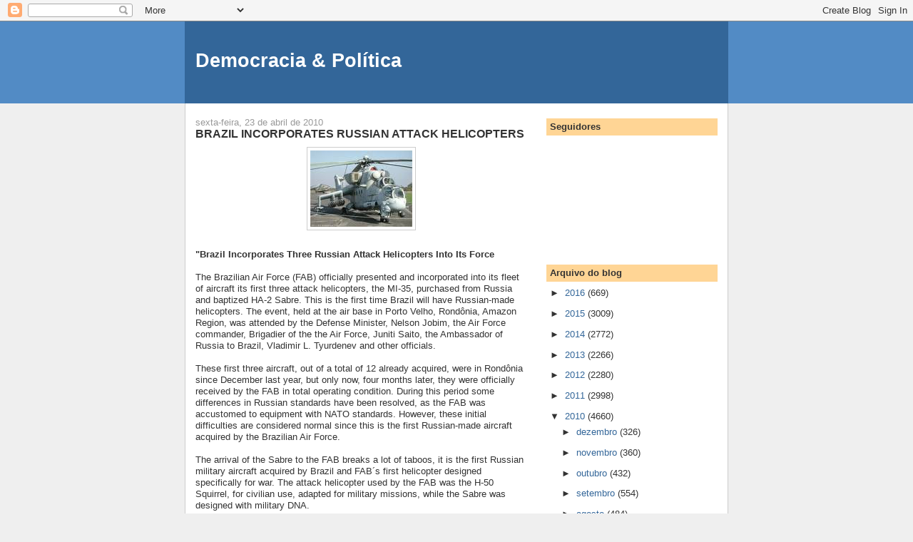

--- FILE ---
content_type: text/html; charset=UTF-8
request_url: https://democraciapolitica.blogspot.com/2010/04/brazil-incorporates-russian-attack.html
body_size: 17400
content:
<!DOCTYPE html>
<html dir='ltr'>
<head>
<link href='https://www.blogger.com/static/v1/widgets/55013136-widget_css_bundle.css' rel='stylesheet' type='text/css'/>
<meta content='text/html; charset=UTF-8' http-equiv='Content-Type'/>
<meta content='blogger' name='generator'/>
<link href='https://democraciapolitica.blogspot.com/favicon.ico' rel='icon' type='image/x-icon'/>
<link href='http://democraciapolitica.blogspot.com/2010/04/brazil-incorporates-russian-attack.html' rel='canonical'/>
<link rel="alternate" type="application/atom+xml" title="Democracia &amp; Política - Atom" href="https://democraciapolitica.blogspot.com/feeds/posts/default" />
<link rel="alternate" type="application/rss+xml" title="Democracia &amp; Política - RSS" href="https://democraciapolitica.blogspot.com/feeds/posts/default?alt=rss" />
<link rel="service.post" type="application/atom+xml" title="Democracia &amp; Política - Atom" href="https://www.blogger.com/feeds/8732285301380128557/posts/default" />

<link rel="alternate" type="application/atom+xml" title="Democracia &amp; Política - Atom" href="https://democraciapolitica.blogspot.com/feeds/3099930401711028353/comments/default" />
<!--Can't find substitution for tag [blog.ieCssRetrofitLinks]-->
<link href='https://blogger.googleusercontent.com/img/b/R29vZ2xl/AVvXsEh2yVQSSBDXSoI_BwFY1qSFYDPJpL2uJRV-8rOx6KbcNIkt-Af3wcyv-YDC8Xm02P_HHDlPnwq1H7IrpcrAlPib9hQyuNELi9BicKP6f8Di-eJNvZKBMndUhCB04-L_lbAbAAGkv38kbbo9/s320/imagesCATW62IQ.jpg' rel='image_src'/>
<meta content='http://democraciapolitica.blogspot.com/2010/04/brazil-incorporates-russian-attack.html' property='og:url'/>
<meta content='BRAZIL INCORPORATES RUSSIAN ATTACK HELICOPTERS' property='og:title'/>
<meta content='&quot;Brazil Incorporates Three Russian Attack Helicopters Into Its Force The Brazilian Air Force (FAB) officially presented and incorporated int...' property='og:description'/>
<meta content='https://blogger.googleusercontent.com/img/b/R29vZ2xl/AVvXsEh2yVQSSBDXSoI_BwFY1qSFYDPJpL2uJRV-8rOx6KbcNIkt-Af3wcyv-YDC8Xm02P_HHDlPnwq1H7IrpcrAlPib9hQyuNELi9BicKP6f8Di-eJNvZKBMndUhCB04-L_lbAbAAGkv38kbbo9/w1200-h630-p-k-no-nu/imagesCATW62IQ.jpg' property='og:image'/>
<title>Democracia &amp; Política: BRAZIL INCORPORATES RUSSIAN ATTACK HELICOPTERS</title>
<style id='page-skin-1' type='text/css'><!--
/*
-----------------------------------------------
Blogger Template Style
Name:     Denim
Designer: Darren Delaye
URL:      www.DarrenDelaye.com
Date:     11 Jul 2006
-----------------------------------------------
*/
body {
background: #efefef;
margin: 0;
padding: 0px;
font: x-small Verdana, Arial;
text-align: center;
color: #333333;
font-size/* */:/**/small;
font-size: /**/small;
}
a:link {
color: #336699;
}
a:visited {
color: #336699;
}
a img {
border-width: 0;
}
#outer-wrapper {
font: normal normal 100% Verdana, Arial, Sans-serif;;
}
/* Header
----------------------------------------------- */
#header-wrapper {
margin:0;
padding: 0;
background-color: #528bc5;
text-align: left;
}
#header {
width: 760px;
margin: 0 auto;
background-color: #336699;
border: 1px solid #336699;
color: #ffffff;
padding: 0;
font: normal normal 210% Verdana, Arial, Sans-serif;;
}
h1.title {
padding-top: 38px;
margin: 0 14px .1em;
line-height: 1.2em;
font-size: 100%;
}
h1.title a, h1.title a:visited {
color: #ffffff;
text-decoration: none;
}
#header .description {
display: block;
margin: 0 14px;
padding: 0 0 40px;
line-height: 1.4em;
font-size: 50%;
}
/* Content
----------------------------------------------- */
.clear {
clear: both;
}
#content-wrapper {
width: 760px;
margin: 0 auto;
padding: 0 0 15px;
text-align: left;
background-color: #ffffff;
border: 1px solid #cccccc;
border-top: 0;
}
#main-wrapper {
margin-left: 14px;
width: 464px;
float: left;
background-color: #ffffff;
display: inline;       /* fix for doubling margin in IE */
word-wrap: break-word; /* fix for long text breaking sidebar float in IE */
overflow: hidden;      /* fix for long non-text content breaking IE sidebar float */
}
#sidebar-wrapper {
margin-right: 14px;
width: 240px;
float: right;
background-color: #ffffff;
display: inline;       /* fix for doubling margin in IE */
word-wrap: break-word; /* fix for long text breaking sidebar float in IE */
overflow: hidden;      /* fix for long non-text content breaking IE sidebar float */
}
/* Headings
----------------------------------------------- */
h2, h3 {
margin: 0;
}
/* Posts
----------------------------------------------- */
.date-header {
margin: 1.5em 0 0;
font-weight: normal;
color: #999999;
font-size: 100%;
}
.post {
margin: 0 0 1.5em;
padding-bottom: 1.5em;
}
.post-title {
margin: 0;
padding: 0;
font-size: 125%;
font-weight: bold;
line-height: 1.1em;
}
.post-title a, .post-title a:visited, .post-title strong {
text-decoration: none;
color: #333333;
font-weight: bold;
}
.post div {
margin: 0 0 .75em;
line-height: 1.3em;
}
.post-footer {
margin: -.25em 0 0;
color: #333333;
font-size: 87%;
}
.post-footer .span {
margin-right: .3em;
}
.post img, table.tr-caption-container {
padding: 4px;
border: 1px solid #cccccc;
}
.tr-caption-container img {
border: none;
padding: 0;
}
.post blockquote {
margin: 1em 20px;
}
.post blockquote p {
margin: .75em 0;
}
/* Comments
----------------------------------------------- */
#comments h4 {
margin: 1em 0;
color: #999999;
}
#comments h4 strong {
font-size: 110%;
}
#comments-block {
margin: 1em 0 1.5em;
line-height: 1.3em;
}
#comments-block dt {
margin: .5em 0;
}
#comments-block dd {
margin: .25em 0 0;
}
#comments-block dd.comment-footer {
margin: -.25em 0 2em;
line-height: 1.4em;
font-size: 78%;
}
#comments-block dd p {
margin: 0 0 .75em;
}
.deleted-comment {
font-style:italic;
color:gray;
}
.feed-links {
clear: both;
line-height: 2.5em;
}
#blog-pager-newer-link {
float: left;
}
#blog-pager-older-link {
float: right;
}
#blog-pager {
text-align: center;
}
/* Sidebar Content
----------------------------------------------- */
.sidebar h2 {
margin: 1.6em 0 .5em;
padding: 4px 5px;
background-color: #ffd595;
font-size: 100%;
color: #333333;
}
.sidebar ul {
margin: 0;
padding: 0;
list-style: none;
}
.sidebar li {
margin: 0;
padding-top: 0;
padding-right: 0;
padding-bottom: .5em;
padding-left: 15px;
text-indent: -15px;
line-height: 1.5em;
}
.sidebar {
color: #333333;
line-height:1.3em;
}
.sidebar .widget {
margin-bottom: 1em;
}
.sidebar .widget-content {
margin: 0 5px;
}
/* Profile
----------------------------------------------- */
.profile-img {
float: left;
margin-top: 0;
margin-right: 5px;
margin-bottom: 5px;
margin-left: 0;
padding: 4px;
border: 1px solid #cccccc;
}
.profile-data {
margin:0;
text-transform:uppercase;
letter-spacing:.1em;
font-weight: bold;
line-height: 1.6em;
font-size: 78%;
}
.profile-datablock {
margin:.5em 0 .5em;
}
.profile-textblock {
margin: 0.5em 0;
line-height: 1.6em;
}
/* Footer
----------------------------------------------- */
#footer {
clear: both;
text-align: center;
color: #333333;
}
#footer .widget {
margin:.5em;
padding-top: 20px;
font-size: 85%;
line-height: 1.5em;
text-align: left;
}

--></style>
<link href='https://www.blogger.com/dyn-css/authorization.css?targetBlogID=8732285301380128557&amp;zx=cf2f836a-ae4a-4742-91df-dd8bfba8710e' media='none' onload='if(media!=&#39;all&#39;)media=&#39;all&#39;' rel='stylesheet'/><noscript><link href='https://www.blogger.com/dyn-css/authorization.css?targetBlogID=8732285301380128557&amp;zx=cf2f836a-ae4a-4742-91df-dd8bfba8710e' rel='stylesheet'/></noscript>
<meta name='google-adsense-platform-account' content='ca-host-pub-1556223355139109'/>
<meta name='google-adsense-platform-domain' content='blogspot.com'/>

</head>
<body>
<div class='navbar section' id='navbar'><div class='widget Navbar' data-version='1' id='Navbar1'><script type="text/javascript">
    function setAttributeOnload(object, attribute, val) {
      if(window.addEventListener) {
        window.addEventListener('load',
          function(){ object[attribute] = val; }, false);
      } else {
        window.attachEvent('onload', function(){ object[attribute] = val; });
      }
    }
  </script>
<div id="navbar-iframe-container"></div>
<script type="text/javascript" src="https://apis.google.com/js/platform.js"></script>
<script type="text/javascript">
      gapi.load("gapi.iframes:gapi.iframes.style.bubble", function() {
        if (gapi.iframes && gapi.iframes.getContext) {
          gapi.iframes.getContext().openChild({
              url: 'https://www.blogger.com/navbar/8732285301380128557?po\x3d3099930401711028353\x26origin\x3dhttps://democraciapolitica.blogspot.com',
              where: document.getElementById("navbar-iframe-container"),
              id: "navbar-iframe"
          });
        }
      });
    </script><script type="text/javascript">
(function() {
var script = document.createElement('script');
script.type = 'text/javascript';
script.src = '//pagead2.googlesyndication.com/pagead/js/google_top_exp.js';
var head = document.getElementsByTagName('head')[0];
if (head) {
head.appendChild(script);
}})();
</script>
</div></div>
<div id='outer-wrapper'><div id='wrap2'>
<!-- skip links for text browsers -->
<span id='skiplinks' style='display:none;'>
<a href='#main'>skip to main </a> |
      <a href='#sidebar'>skip to sidebar</a>
</span>
<div id='header-wrapper'>
<div class='header section' id='header'><div class='widget Header' data-version='1' id='Header1'>
<div id='header-inner'>
<div class='titlewrapper'>
<h1 class='title'>
<a href='https://democraciapolitica.blogspot.com/'>
Democracia &amp; Política
</a>
</h1>
</div>
<div class='descriptionwrapper'>
<p class='description'><span>
</span></p>
</div>
</div>
</div></div>
</div>
<div id='content-wrapper'>
<div id='crosscol-wrapper' style='text-align:center'>
<div class='crosscol no-items section' id='crosscol'></div>
</div>
<div id='main-wrapper'>
<div class='main section' id='main'><div class='widget Blog' data-version='1' id='Blog1'>
<div class='blog-posts hfeed'>

          <div class="date-outer">
        
<h2 class='date-header'><span>sexta-feira, 23 de abril de 2010</span></h2>

          <div class="date-posts">
        
<div class='post-outer'>
<div class='post hentry uncustomized-post-template' itemprop='blogPost' itemscope='itemscope' itemtype='http://schema.org/BlogPosting'>
<meta content='https://blogger.googleusercontent.com/img/b/R29vZ2xl/AVvXsEh2yVQSSBDXSoI_BwFY1qSFYDPJpL2uJRV-8rOx6KbcNIkt-Af3wcyv-YDC8Xm02P_HHDlPnwq1H7IrpcrAlPib9hQyuNELi9BicKP6f8Di-eJNvZKBMndUhCB04-L_lbAbAAGkv38kbbo9/s320/imagesCATW62IQ.jpg' itemprop='image_url'/>
<meta content='8732285301380128557' itemprop='blogId'/>
<meta content='3099930401711028353' itemprop='postId'/>
<a name='3099930401711028353'></a>
<h3 class='post-title entry-title' itemprop='name'>
BRAZIL INCORPORATES RUSSIAN ATTACK HELICOPTERS
</h3>
<div class='post-header'>
<div class='post-header-line-1'></div>
</div>
<div class='post-body entry-content' id='post-body-3099930401711028353' itemprop='description articleBody'>
<a href="https://blogger.googleusercontent.com/img/b/R29vZ2xl/AVvXsEh2yVQSSBDXSoI_BwFY1qSFYDPJpL2uJRV-8rOx6KbcNIkt-Af3wcyv-YDC8Xm02P_HHDlPnwq1H7IrpcrAlPib9hQyuNELi9BicKP6f8Di-eJNvZKBMndUhCB04-L_lbAbAAGkv38kbbo9/s1600/imagesCATW62IQ.jpg"><img alt="" border="0" id="BLOGGER_PHOTO_ID_5463351467537733906" src="https://blogger.googleusercontent.com/img/b/R29vZ2xl/AVvXsEh2yVQSSBDXSoI_BwFY1qSFYDPJpL2uJRV-8rOx6KbcNIkt-Af3wcyv-YDC8Xm02P_HHDlPnwq1H7IrpcrAlPib9hQyuNELi9BicKP6f8Di-eJNvZKBMndUhCB04-L_lbAbAAGkv38kbbo9/s320/imagesCATW62IQ.jpg" style="display:block; margin:0px auto 10px; text-align:center;cursor:pointer; cursor:hand;width: 143px; height: 107px;" /></a><br /><strong>"Brazil Incorporates Three Russian Attack Helicopters Into Its Force </strong><br /><br />The Brazilian Air Force (FAB) officially presented and incorporated into its fleet of aircraft its first three attack helicopters, the MI-35, purchased from Russia and baptized HA-2 Sabre. This is the first time Brazil will have Russian-made helicopters. The event, held at the air base in Porto Velho, Rondônia, Amazon Region, was attended by the Defense Minister, Nelson Jobim, the Air Force commander, Brigadier of the the Air Force, Juniti Saito, the Ambassador of Russia to Brazil, Vladimir L. Tyurdenev and other officials.<br /><br />These first three aircraft, out of a total of 12 already acquired, were in Rondônia since December last year, but only now, four months later, they were officially received by the FAB in total operating condition. During this period some differences in Russian standards have been resolved, as the FAB was accustomed to equipment with NATO standards. However, these initial difficulties are considered normal since this is the first Russian-made aircraft acquired by the Brazilian Air Force.<br /><br />The arrival of the Sabre to the FAB breaks a lot of taboos, it is the first Russian military aircraft acquired by Brazil and FAB&#180;s first helicopter designed specifically for war. The attack helicopter used by the FAB was the H-50 Squirrel, for civilian use, adapted for military missions, while the Sabre was designed with military DNA.<br /><br />The MI-35 is the export version of the Russian attack helicopter Mi-24 Hind, having made its first flight in 1969, and carrying in its baggage several years of upgrades based on combat experiences, besides operators across all continents . It is estimated that more than two thousand units have been produced and are operated in some 60 countries. The popularity of MI-24 is due to the fact that it has participated in about 20 conflicts, including the Soviet invasion of Afghanistan, the Iran-Iraq War, both Gulf Wars, Kosovo and several African conflicts.<br /><br />In the Brazilian version, its ability to attack is on account of a double-barreled cannon mobile NPPU23 23mm, positioned under the &#180;&#180;chin&#180;&#180; of the aircraft. Unguided rockets and 80mm anti-tank missiles Ataka 130mm, also Russian-made, complete the integrated weapons.<br /><br />Combined with arms, is the ability to use night vision goggles for pilots, the presence of active and passive sensors such as an infrared radar and camera and an armor-plating able to withstand projectiles of 20mm. These features make the AH-2 a genuine attack helicopter with real ability to fire armor, including the most modern.<br /><br />A unique capability of this model is the presence of a small passengers&#180; cabin in the center of the structure, which does not exist in other attack aircraft with this feature. This cabin, although small, is very useful for infiltration or extraction of a special operations group, rescue of persons in the conflict zone and aero medical evacuation.<br /><br />The Sabres will be operated by the Squadron Poti, as watchdogs of the Brazilian Amazon and frontiers of the region. Old Oporto is about 190 km away from the border with Bolivia, and HA-2 has an average range of 450km. Their missions may be escorting other aircraft, escorting and protecting groups on the ground, creating a perimeter of security and closure of airspace, with the inclusive capacity to shoot down other helicopters or small planes used by drug trafficking in the region.<br /><br />Minister Nelson Jobim said that Brazil is not only a liquid buyer of Russian goods, since the purchase of the helicopters will have a counterpart to Russian government investments in Brazil in training and professional qualification. &#180;&#180;There was a time when the Brazilian government was a mere buyer, today we are able to, together with the purchase of equipment, carry out partnership with the countries&#180; vendors,&#180;&#180; said the minister.<br /><br />The new FAB weapon has a number of resources that the Brazilian helicopter pilots, until now, had only seen from afar. The aircraft has armor-plating, 23 mm organic cannon, double-barreled, mounted on a mobile tower front, the ability to launch rockets and surface-air missiles, suppressor of heat that hinders the vision of aircraft by infra red and a series of counter -measures.<br /><br />"I get a shudder. It is an operational leap hoped for by generations of helicopter pilots of the FAB", said Lt. Leonardo Bezerra Salim, one of the pilots of Squadron Poti, which is already operating with the new aircraft.<br /><br />The Sabres will enhance the quick response ability and the presence of the FAB in the Western Amazon region, a strategic region for Brazil, working in the policing of local airspace and helping to curb illegal activity in the border area. Squadron Poti and its new AH-2 Sabre will be powerful tools that protect the Brazilian Amazon and from now on will be ready to face any threat.<br /><br />The MI-35 is manufactured by the Russian company Rostvertol and negotiated with the Russian state Roboronexport, responsible for all sales of defense equipment from Russia. The 9 remaining helicopters will be delivered by Russia to Brazil by the end of 2011. The purchase was formalized in October 2008, involving a package formed by 12 more helicopters and arms supplies for maintenance for five years at a cost of $363.9 million.<br /><br />However, as commercial compensation (offset), the Russians will invest half of the value of the purchase price in tools installation, workbenches and training maintenance breaks, which will be done mostly in Brazil, and training of pilots and mechanics, besides a flight simulator.<br /><br />The Air Force commander, Lieutenant Brigadier of the Air Force, Juniti Saito, celebrated the incorporation of the new equipment to the arsenal of the FAB saying it is a &#180;&#180;fighting platform with stealth capability, weapons of high precision and lethality.&#180;&#180; According to Saito, the helicopters are ready for missions of air superiority and interdiction, both daytime and nocturnal."<br /><br /><strong>FONTE:</strong> publicado no portal PRAVDA (Rússia).
<div style='clear: both;'></div>
</div>
<div class='post-footer'>
<div class='post-footer-line post-footer-line-1'>
<span class='post-author vcard'>
Postado por
<span class='fn' itemprop='author' itemscope='itemscope' itemtype='http://schema.org/Person'>
<meta content='https://www.blogger.com/profile/16190974372049495120' itemprop='url'/>
<a class='g-profile' href='https://www.blogger.com/profile/16190974372049495120' rel='author' title='author profile'>
<span itemprop='name'>Unknown</span>
</a>
</span>
</span>
<span class='post-timestamp'>
às
<meta content='http://democraciapolitica.blogspot.com/2010/04/brazil-incorporates-russian-attack.html' itemprop='url'/>
<a class='timestamp-link' href='https://democraciapolitica.blogspot.com/2010/04/brazil-incorporates-russian-attack.html' rel='bookmark' title='permanent link'><abbr class='published' itemprop='datePublished' title='2010-04-23T11:59:00-03:00'>11:59</abbr></a>
</span>
<span class='post-comment-link'>
</span>
<span class='post-icons'>
<span class='item-control blog-admin pid-66139511'>
<a href='https://www.blogger.com/post-edit.g?blogID=8732285301380128557&postID=3099930401711028353&from=pencil' title='Editar postagem'>
<img alt='' class='icon-action' height='18' src='https://resources.blogblog.com/img/icon18_edit_allbkg.gif' width='18'/>
</a>
</span>
</span>
<div class='post-share-buttons goog-inline-block'>
<a class='goog-inline-block share-button sb-email' href='https://www.blogger.com/share-post.g?blogID=8732285301380128557&postID=3099930401711028353&target=email' target='_blank' title='Enviar por e-mail'><span class='share-button-link-text'>Enviar por e-mail</span></a><a class='goog-inline-block share-button sb-blog' href='https://www.blogger.com/share-post.g?blogID=8732285301380128557&postID=3099930401711028353&target=blog' onclick='window.open(this.href, "_blank", "height=270,width=475"); return false;' target='_blank' title='Postar no blog!'><span class='share-button-link-text'>Postar no blog!</span></a><a class='goog-inline-block share-button sb-twitter' href='https://www.blogger.com/share-post.g?blogID=8732285301380128557&postID=3099930401711028353&target=twitter' target='_blank' title='Compartilhar no X'><span class='share-button-link-text'>Compartilhar no X</span></a><a class='goog-inline-block share-button sb-facebook' href='https://www.blogger.com/share-post.g?blogID=8732285301380128557&postID=3099930401711028353&target=facebook' onclick='window.open(this.href, "_blank", "height=430,width=640"); return false;' target='_blank' title='Compartilhar no Facebook'><span class='share-button-link-text'>Compartilhar no Facebook</span></a><a class='goog-inline-block share-button sb-pinterest' href='https://www.blogger.com/share-post.g?blogID=8732285301380128557&postID=3099930401711028353&target=pinterest' target='_blank' title='Compartilhar com o Pinterest'><span class='share-button-link-text'>Compartilhar com o Pinterest</span></a>
</div>
</div>
<div class='post-footer-line post-footer-line-2'>
<span class='post-labels'>
</span>
</div>
<div class='post-footer-line post-footer-line-3'>
<span class='post-location'>
</span>
</div>
</div>
</div>
<div class='comments' id='comments'>
<a name='comments'></a>
<h4>Nenhum comentário:</h4>
<div id='Blog1_comments-block-wrapper'>
<dl class='avatar-comment-indent' id='comments-block'>
</dl>
</div>
<p class='comment-footer'>
<a href='https://www.blogger.com/comment/fullpage/post/8732285301380128557/3099930401711028353' onclick=''>Postar um comentário</a>
</p>
</div>
</div>

        </div></div>
      
</div>
<div class='blog-pager' id='blog-pager'>
<span id='blog-pager-newer-link'>
<a class='blog-pager-newer-link' href='https://democraciapolitica.blogspot.com/2010/04/lula-vamos-dizer-ao-mundo-e-ao-ira-que.html' id='Blog1_blog-pager-newer-link' title='Postagem mais recente'>Postagem mais recente</a>
</span>
<span id='blog-pager-older-link'>
<a class='blog-pager-older-link' href='https://democraciapolitica.blogspot.com/2010/04/carlos-lessa-fhc-planejou-morte-do.html' id='Blog1_blog-pager-older-link' title='Postagem mais antiga'>Postagem mais antiga</a>
</span>
<a class='home-link' href='https://democraciapolitica.blogspot.com/'>Página inicial</a>
</div>
<div class='clear'></div>
<div class='post-feeds'>
<div class='feed-links'>
Assinar:
<a class='feed-link' href='https://democraciapolitica.blogspot.com/feeds/3099930401711028353/comments/default' target='_blank' type='application/atom+xml'>Postar comentários (Atom)</a>
</div>
</div>
</div></div>
</div>
<div id='sidebar-wrapper'>
<div class='sidebar section' id='sidebar'><div class='widget Followers' data-version='1' id='Followers1'>
<h2 class='title'>Seguidores</h2>
<div class='widget-content'>
<div id='Followers1-wrapper'>
<div style='margin-right:2px;'>
<div><script type="text/javascript" src="https://apis.google.com/js/platform.js"></script>
<div id="followers-iframe-container"></div>
<script type="text/javascript">
    window.followersIframe = null;
    function followersIframeOpen(url) {
      gapi.load("gapi.iframes", function() {
        if (gapi.iframes && gapi.iframes.getContext) {
          window.followersIframe = gapi.iframes.getContext().openChild({
            url: url,
            where: document.getElementById("followers-iframe-container"),
            messageHandlersFilter: gapi.iframes.CROSS_ORIGIN_IFRAMES_FILTER,
            messageHandlers: {
              '_ready': function(obj) {
                window.followersIframe.getIframeEl().height = obj.height;
              },
              'reset': function() {
                window.followersIframe.close();
                followersIframeOpen("https://www.blogger.com/followers/frame/8732285301380128557?colors\x3dCgt0cmFuc3BhcmVudBILdHJhbnNwYXJlbnQaByMzMzMzMzMiByMwMDAwMDAqByNmZmZmZmYyByMwMDAwMDA6ByMzMzMzMzNCByMwMDAwMDBKByMwMDAwMDBSByNGRkZGRkZaC3RyYW5zcGFyZW50\x26pageSize\x3d21\x26hl\x3dpt-BR\x26origin\x3dhttps://democraciapolitica.blogspot.com");
              },
              'open': function(url) {
                window.followersIframe.close();
                followersIframeOpen(url);
              }
            }
          });
        }
      });
    }
    followersIframeOpen("https://www.blogger.com/followers/frame/8732285301380128557?colors\x3dCgt0cmFuc3BhcmVudBILdHJhbnNwYXJlbnQaByMzMzMzMzMiByMwMDAwMDAqByNmZmZmZmYyByMwMDAwMDA6ByMzMzMzMzNCByMwMDAwMDBKByMwMDAwMDBSByNGRkZGRkZaC3RyYW5zcGFyZW50\x26pageSize\x3d21\x26hl\x3dpt-BR\x26origin\x3dhttps://democraciapolitica.blogspot.com");
  </script></div>
</div>
</div>
<div class='clear'></div>
</div>
</div><div class='widget BlogArchive' data-version='1' id='BlogArchive1'>
<h2>Arquivo do blog</h2>
<div class='widget-content'>
<div id='ArchiveList'>
<div id='BlogArchive1_ArchiveList'>
<ul class='hierarchy'>
<li class='archivedate collapsed'>
<a class='toggle' href='javascript:void(0)'>
<span class='zippy'>

        &#9658;&#160;
      
</span>
</a>
<a class='post-count-link' href='https://democraciapolitica.blogspot.com/2016/'>
2016
</a>
<span class='post-count' dir='ltr'>(669)</span>
<ul class='hierarchy'>
<li class='archivedate collapsed'>
<a class='toggle' href='javascript:void(0)'>
<span class='zippy'>

        &#9658;&#160;
      
</span>
</a>
<a class='post-count-link' href='https://democraciapolitica.blogspot.com/2016/03/'>
março
</a>
<span class='post-count' dir='ltr'>(178)</span>
</li>
</ul>
<ul class='hierarchy'>
<li class='archivedate collapsed'>
<a class='toggle' href='javascript:void(0)'>
<span class='zippy'>

        &#9658;&#160;
      
</span>
</a>
<a class='post-count-link' href='https://democraciapolitica.blogspot.com/2016/02/'>
fevereiro
</a>
<span class='post-count' dir='ltr'>(244)</span>
</li>
</ul>
<ul class='hierarchy'>
<li class='archivedate collapsed'>
<a class='toggle' href='javascript:void(0)'>
<span class='zippy'>

        &#9658;&#160;
      
</span>
</a>
<a class='post-count-link' href='https://democraciapolitica.blogspot.com/2016/01/'>
janeiro
</a>
<span class='post-count' dir='ltr'>(247)</span>
</li>
</ul>
</li>
</ul>
<ul class='hierarchy'>
<li class='archivedate collapsed'>
<a class='toggle' href='javascript:void(0)'>
<span class='zippy'>

        &#9658;&#160;
      
</span>
</a>
<a class='post-count-link' href='https://democraciapolitica.blogspot.com/2015/'>
2015
</a>
<span class='post-count' dir='ltr'>(3009)</span>
<ul class='hierarchy'>
<li class='archivedate collapsed'>
<a class='toggle' href='javascript:void(0)'>
<span class='zippy'>

        &#9658;&#160;
      
</span>
</a>
<a class='post-count-link' href='https://democraciapolitica.blogspot.com/2015/12/'>
dezembro
</a>
<span class='post-count' dir='ltr'>(292)</span>
</li>
</ul>
<ul class='hierarchy'>
<li class='archivedate collapsed'>
<a class='toggle' href='javascript:void(0)'>
<span class='zippy'>

        &#9658;&#160;
      
</span>
</a>
<a class='post-count-link' href='https://democraciapolitica.blogspot.com/2015/11/'>
novembro
</a>
<span class='post-count' dir='ltr'>(246)</span>
</li>
</ul>
<ul class='hierarchy'>
<li class='archivedate collapsed'>
<a class='toggle' href='javascript:void(0)'>
<span class='zippy'>

        &#9658;&#160;
      
</span>
</a>
<a class='post-count-link' href='https://democraciapolitica.blogspot.com/2015/10/'>
outubro
</a>
<span class='post-count' dir='ltr'>(269)</span>
</li>
</ul>
<ul class='hierarchy'>
<li class='archivedate collapsed'>
<a class='toggle' href='javascript:void(0)'>
<span class='zippy'>

        &#9658;&#160;
      
</span>
</a>
<a class='post-count-link' href='https://democraciapolitica.blogspot.com/2015/09/'>
setembro
</a>
<span class='post-count' dir='ltr'>(283)</span>
</li>
</ul>
<ul class='hierarchy'>
<li class='archivedate collapsed'>
<a class='toggle' href='javascript:void(0)'>
<span class='zippy'>

        &#9658;&#160;
      
</span>
</a>
<a class='post-count-link' href='https://democraciapolitica.blogspot.com/2015/08/'>
agosto
</a>
<span class='post-count' dir='ltr'>(284)</span>
</li>
</ul>
<ul class='hierarchy'>
<li class='archivedate collapsed'>
<a class='toggle' href='javascript:void(0)'>
<span class='zippy'>

        &#9658;&#160;
      
</span>
</a>
<a class='post-count-link' href='https://democraciapolitica.blogspot.com/2015/07/'>
julho
</a>
<span class='post-count' dir='ltr'>(279)</span>
</li>
</ul>
<ul class='hierarchy'>
<li class='archivedate collapsed'>
<a class='toggle' href='javascript:void(0)'>
<span class='zippy'>

        &#9658;&#160;
      
</span>
</a>
<a class='post-count-link' href='https://democraciapolitica.blogspot.com/2015/06/'>
junho
</a>
<span class='post-count' dir='ltr'>(218)</span>
</li>
</ul>
<ul class='hierarchy'>
<li class='archivedate collapsed'>
<a class='toggle' href='javascript:void(0)'>
<span class='zippy'>

        &#9658;&#160;
      
</span>
</a>
<a class='post-count-link' href='https://democraciapolitica.blogspot.com/2015/05/'>
maio
</a>
<span class='post-count' dir='ltr'>(213)</span>
</li>
</ul>
<ul class='hierarchy'>
<li class='archivedate collapsed'>
<a class='toggle' href='javascript:void(0)'>
<span class='zippy'>

        &#9658;&#160;
      
</span>
</a>
<a class='post-count-link' href='https://democraciapolitica.blogspot.com/2015/04/'>
abril
</a>
<span class='post-count' dir='ltr'>(238)</span>
</li>
</ul>
<ul class='hierarchy'>
<li class='archivedate collapsed'>
<a class='toggle' href='javascript:void(0)'>
<span class='zippy'>

        &#9658;&#160;
      
</span>
</a>
<a class='post-count-link' href='https://democraciapolitica.blogspot.com/2015/03/'>
março
</a>
<span class='post-count' dir='ltr'>(238)</span>
</li>
</ul>
<ul class='hierarchy'>
<li class='archivedate collapsed'>
<a class='toggle' href='javascript:void(0)'>
<span class='zippy'>

        &#9658;&#160;
      
</span>
</a>
<a class='post-count-link' href='https://democraciapolitica.blogspot.com/2015/02/'>
fevereiro
</a>
<span class='post-count' dir='ltr'>(220)</span>
</li>
</ul>
<ul class='hierarchy'>
<li class='archivedate collapsed'>
<a class='toggle' href='javascript:void(0)'>
<span class='zippy'>

        &#9658;&#160;
      
</span>
</a>
<a class='post-count-link' href='https://democraciapolitica.blogspot.com/2015/01/'>
janeiro
</a>
<span class='post-count' dir='ltr'>(229)</span>
</li>
</ul>
</li>
</ul>
<ul class='hierarchy'>
<li class='archivedate collapsed'>
<a class='toggle' href='javascript:void(0)'>
<span class='zippy'>

        &#9658;&#160;
      
</span>
</a>
<a class='post-count-link' href='https://democraciapolitica.blogspot.com/2014/'>
2014
</a>
<span class='post-count' dir='ltr'>(2772)</span>
<ul class='hierarchy'>
<li class='archivedate collapsed'>
<a class='toggle' href='javascript:void(0)'>
<span class='zippy'>

        &#9658;&#160;
      
</span>
</a>
<a class='post-count-link' href='https://democraciapolitica.blogspot.com/2014/12/'>
dezembro
</a>
<span class='post-count' dir='ltr'>(277)</span>
</li>
</ul>
<ul class='hierarchy'>
<li class='archivedate collapsed'>
<a class='toggle' href='javascript:void(0)'>
<span class='zippy'>

        &#9658;&#160;
      
</span>
</a>
<a class='post-count-link' href='https://democraciapolitica.blogspot.com/2014/11/'>
novembro
</a>
<span class='post-count' dir='ltr'>(267)</span>
</li>
</ul>
<ul class='hierarchy'>
<li class='archivedate collapsed'>
<a class='toggle' href='javascript:void(0)'>
<span class='zippy'>

        &#9658;&#160;
      
</span>
</a>
<a class='post-count-link' href='https://democraciapolitica.blogspot.com/2014/10/'>
outubro
</a>
<span class='post-count' dir='ltr'>(250)</span>
</li>
</ul>
<ul class='hierarchy'>
<li class='archivedate collapsed'>
<a class='toggle' href='javascript:void(0)'>
<span class='zippy'>

        &#9658;&#160;
      
</span>
</a>
<a class='post-count-link' href='https://democraciapolitica.blogspot.com/2014/09/'>
setembro
</a>
<span class='post-count' dir='ltr'>(251)</span>
</li>
</ul>
<ul class='hierarchy'>
<li class='archivedate collapsed'>
<a class='toggle' href='javascript:void(0)'>
<span class='zippy'>

        &#9658;&#160;
      
</span>
</a>
<a class='post-count-link' href='https://democraciapolitica.blogspot.com/2014/08/'>
agosto
</a>
<span class='post-count' dir='ltr'>(254)</span>
</li>
</ul>
<ul class='hierarchy'>
<li class='archivedate collapsed'>
<a class='toggle' href='javascript:void(0)'>
<span class='zippy'>

        &#9658;&#160;
      
</span>
</a>
<a class='post-count-link' href='https://democraciapolitica.blogspot.com/2014/07/'>
julho
</a>
<span class='post-count' dir='ltr'>(222)</span>
</li>
</ul>
<ul class='hierarchy'>
<li class='archivedate collapsed'>
<a class='toggle' href='javascript:void(0)'>
<span class='zippy'>

        &#9658;&#160;
      
</span>
</a>
<a class='post-count-link' href='https://democraciapolitica.blogspot.com/2014/06/'>
junho
</a>
<span class='post-count' dir='ltr'>(260)</span>
</li>
</ul>
<ul class='hierarchy'>
<li class='archivedate collapsed'>
<a class='toggle' href='javascript:void(0)'>
<span class='zippy'>

        &#9658;&#160;
      
</span>
</a>
<a class='post-count-link' href='https://democraciapolitica.blogspot.com/2014/05/'>
maio
</a>
<span class='post-count' dir='ltr'>(233)</span>
</li>
</ul>
<ul class='hierarchy'>
<li class='archivedate collapsed'>
<a class='toggle' href='javascript:void(0)'>
<span class='zippy'>

        &#9658;&#160;
      
</span>
</a>
<a class='post-count-link' href='https://democraciapolitica.blogspot.com/2014/04/'>
abril
</a>
<span class='post-count' dir='ltr'>(211)</span>
</li>
</ul>
<ul class='hierarchy'>
<li class='archivedate collapsed'>
<a class='toggle' href='javascript:void(0)'>
<span class='zippy'>

        &#9658;&#160;
      
</span>
</a>
<a class='post-count-link' href='https://democraciapolitica.blogspot.com/2014/03/'>
março
</a>
<span class='post-count' dir='ltr'>(230)</span>
</li>
</ul>
<ul class='hierarchy'>
<li class='archivedate collapsed'>
<a class='toggle' href='javascript:void(0)'>
<span class='zippy'>

        &#9658;&#160;
      
</span>
</a>
<a class='post-count-link' href='https://democraciapolitica.blogspot.com/2014/02/'>
fevereiro
</a>
<span class='post-count' dir='ltr'>(173)</span>
</li>
</ul>
<ul class='hierarchy'>
<li class='archivedate collapsed'>
<a class='toggle' href='javascript:void(0)'>
<span class='zippy'>

        &#9658;&#160;
      
</span>
</a>
<a class='post-count-link' href='https://democraciapolitica.blogspot.com/2014/01/'>
janeiro
</a>
<span class='post-count' dir='ltr'>(144)</span>
</li>
</ul>
</li>
</ul>
<ul class='hierarchy'>
<li class='archivedate collapsed'>
<a class='toggle' href='javascript:void(0)'>
<span class='zippy'>

        &#9658;&#160;
      
</span>
</a>
<a class='post-count-link' href='https://democraciapolitica.blogspot.com/2013/'>
2013
</a>
<span class='post-count' dir='ltr'>(2266)</span>
<ul class='hierarchy'>
<li class='archivedate collapsed'>
<a class='toggle' href='javascript:void(0)'>
<span class='zippy'>

        &#9658;&#160;
      
</span>
</a>
<a class='post-count-link' href='https://democraciapolitica.blogspot.com/2013/12/'>
dezembro
</a>
<span class='post-count' dir='ltr'>(210)</span>
</li>
</ul>
<ul class='hierarchy'>
<li class='archivedate collapsed'>
<a class='toggle' href='javascript:void(0)'>
<span class='zippy'>

        &#9658;&#160;
      
</span>
</a>
<a class='post-count-link' href='https://democraciapolitica.blogspot.com/2013/11/'>
novembro
</a>
<span class='post-count' dir='ltr'>(185)</span>
</li>
</ul>
<ul class='hierarchy'>
<li class='archivedate collapsed'>
<a class='toggle' href='javascript:void(0)'>
<span class='zippy'>

        &#9658;&#160;
      
</span>
</a>
<a class='post-count-link' href='https://democraciapolitica.blogspot.com/2013/10/'>
outubro
</a>
<span class='post-count' dir='ltr'>(126)</span>
</li>
</ul>
<ul class='hierarchy'>
<li class='archivedate collapsed'>
<a class='toggle' href='javascript:void(0)'>
<span class='zippy'>

        &#9658;&#160;
      
</span>
</a>
<a class='post-count-link' href='https://democraciapolitica.blogspot.com/2013/09/'>
setembro
</a>
<span class='post-count' dir='ltr'>(203)</span>
</li>
</ul>
<ul class='hierarchy'>
<li class='archivedate collapsed'>
<a class='toggle' href='javascript:void(0)'>
<span class='zippy'>

        &#9658;&#160;
      
</span>
</a>
<a class='post-count-link' href='https://democraciapolitica.blogspot.com/2013/08/'>
agosto
</a>
<span class='post-count' dir='ltr'>(214)</span>
</li>
</ul>
<ul class='hierarchy'>
<li class='archivedate collapsed'>
<a class='toggle' href='javascript:void(0)'>
<span class='zippy'>

        &#9658;&#160;
      
</span>
</a>
<a class='post-count-link' href='https://democraciapolitica.blogspot.com/2013/07/'>
julho
</a>
<span class='post-count' dir='ltr'>(209)</span>
</li>
</ul>
<ul class='hierarchy'>
<li class='archivedate collapsed'>
<a class='toggle' href='javascript:void(0)'>
<span class='zippy'>

        &#9658;&#160;
      
</span>
</a>
<a class='post-count-link' href='https://democraciapolitica.blogspot.com/2013/06/'>
junho
</a>
<span class='post-count' dir='ltr'>(206)</span>
</li>
</ul>
<ul class='hierarchy'>
<li class='archivedate collapsed'>
<a class='toggle' href='javascript:void(0)'>
<span class='zippy'>

        &#9658;&#160;
      
</span>
</a>
<a class='post-count-link' href='https://democraciapolitica.blogspot.com/2013/05/'>
maio
</a>
<span class='post-count' dir='ltr'>(202)</span>
</li>
</ul>
<ul class='hierarchy'>
<li class='archivedate collapsed'>
<a class='toggle' href='javascript:void(0)'>
<span class='zippy'>

        &#9658;&#160;
      
</span>
</a>
<a class='post-count-link' href='https://democraciapolitica.blogspot.com/2013/04/'>
abril
</a>
<span class='post-count' dir='ltr'>(172)</span>
</li>
</ul>
<ul class='hierarchy'>
<li class='archivedate collapsed'>
<a class='toggle' href='javascript:void(0)'>
<span class='zippy'>

        &#9658;&#160;
      
</span>
</a>
<a class='post-count-link' href='https://democraciapolitica.blogspot.com/2013/03/'>
março
</a>
<span class='post-count' dir='ltr'>(179)</span>
</li>
</ul>
<ul class='hierarchy'>
<li class='archivedate collapsed'>
<a class='toggle' href='javascript:void(0)'>
<span class='zippy'>

        &#9658;&#160;
      
</span>
</a>
<a class='post-count-link' href='https://democraciapolitica.blogspot.com/2013/02/'>
fevereiro
</a>
<span class='post-count' dir='ltr'>(158)</span>
</li>
</ul>
<ul class='hierarchy'>
<li class='archivedate collapsed'>
<a class='toggle' href='javascript:void(0)'>
<span class='zippy'>

        &#9658;&#160;
      
</span>
</a>
<a class='post-count-link' href='https://democraciapolitica.blogspot.com/2013/01/'>
janeiro
</a>
<span class='post-count' dir='ltr'>(202)</span>
</li>
</ul>
</li>
</ul>
<ul class='hierarchy'>
<li class='archivedate collapsed'>
<a class='toggle' href='javascript:void(0)'>
<span class='zippy'>

        &#9658;&#160;
      
</span>
</a>
<a class='post-count-link' href='https://democraciapolitica.blogspot.com/2012/'>
2012
</a>
<span class='post-count' dir='ltr'>(2280)</span>
<ul class='hierarchy'>
<li class='archivedate collapsed'>
<a class='toggle' href='javascript:void(0)'>
<span class='zippy'>

        &#9658;&#160;
      
</span>
</a>
<a class='post-count-link' href='https://democraciapolitica.blogspot.com/2012/12/'>
dezembro
</a>
<span class='post-count' dir='ltr'>(190)</span>
</li>
</ul>
<ul class='hierarchy'>
<li class='archivedate collapsed'>
<a class='toggle' href='javascript:void(0)'>
<span class='zippy'>

        &#9658;&#160;
      
</span>
</a>
<a class='post-count-link' href='https://democraciapolitica.blogspot.com/2012/11/'>
novembro
</a>
<span class='post-count' dir='ltr'>(203)</span>
</li>
</ul>
<ul class='hierarchy'>
<li class='archivedate collapsed'>
<a class='toggle' href='javascript:void(0)'>
<span class='zippy'>

        &#9658;&#160;
      
</span>
</a>
<a class='post-count-link' href='https://democraciapolitica.blogspot.com/2012/10/'>
outubro
</a>
<span class='post-count' dir='ltr'>(212)</span>
</li>
</ul>
<ul class='hierarchy'>
<li class='archivedate collapsed'>
<a class='toggle' href='javascript:void(0)'>
<span class='zippy'>

        &#9658;&#160;
      
</span>
</a>
<a class='post-count-link' href='https://democraciapolitica.blogspot.com/2012/09/'>
setembro
</a>
<span class='post-count' dir='ltr'>(204)</span>
</li>
</ul>
<ul class='hierarchy'>
<li class='archivedate collapsed'>
<a class='toggle' href='javascript:void(0)'>
<span class='zippy'>

        &#9658;&#160;
      
</span>
</a>
<a class='post-count-link' href='https://democraciapolitica.blogspot.com/2012/08/'>
agosto
</a>
<span class='post-count' dir='ltr'>(156)</span>
</li>
</ul>
<ul class='hierarchy'>
<li class='archivedate collapsed'>
<a class='toggle' href='javascript:void(0)'>
<span class='zippy'>

        &#9658;&#160;
      
</span>
</a>
<a class='post-count-link' href='https://democraciapolitica.blogspot.com/2012/07/'>
julho
</a>
<span class='post-count' dir='ltr'>(188)</span>
</li>
</ul>
<ul class='hierarchy'>
<li class='archivedate collapsed'>
<a class='toggle' href='javascript:void(0)'>
<span class='zippy'>

        &#9658;&#160;
      
</span>
</a>
<a class='post-count-link' href='https://democraciapolitica.blogspot.com/2012/06/'>
junho
</a>
<span class='post-count' dir='ltr'>(165)</span>
</li>
</ul>
<ul class='hierarchy'>
<li class='archivedate collapsed'>
<a class='toggle' href='javascript:void(0)'>
<span class='zippy'>

        &#9658;&#160;
      
</span>
</a>
<a class='post-count-link' href='https://democraciapolitica.blogspot.com/2012/05/'>
maio
</a>
<span class='post-count' dir='ltr'>(180)</span>
</li>
</ul>
<ul class='hierarchy'>
<li class='archivedate collapsed'>
<a class='toggle' href='javascript:void(0)'>
<span class='zippy'>

        &#9658;&#160;
      
</span>
</a>
<a class='post-count-link' href='https://democraciapolitica.blogspot.com/2012/04/'>
abril
</a>
<span class='post-count' dir='ltr'>(201)</span>
</li>
</ul>
<ul class='hierarchy'>
<li class='archivedate collapsed'>
<a class='toggle' href='javascript:void(0)'>
<span class='zippy'>

        &#9658;&#160;
      
</span>
</a>
<a class='post-count-link' href='https://democraciapolitica.blogspot.com/2012/03/'>
março
</a>
<span class='post-count' dir='ltr'>(185)</span>
</li>
</ul>
<ul class='hierarchy'>
<li class='archivedate collapsed'>
<a class='toggle' href='javascript:void(0)'>
<span class='zippy'>

        &#9658;&#160;
      
</span>
</a>
<a class='post-count-link' href='https://democraciapolitica.blogspot.com/2012/02/'>
fevereiro
</a>
<span class='post-count' dir='ltr'>(192)</span>
</li>
</ul>
<ul class='hierarchy'>
<li class='archivedate collapsed'>
<a class='toggle' href='javascript:void(0)'>
<span class='zippy'>

        &#9658;&#160;
      
</span>
</a>
<a class='post-count-link' href='https://democraciapolitica.blogspot.com/2012/01/'>
janeiro
</a>
<span class='post-count' dir='ltr'>(204)</span>
</li>
</ul>
</li>
</ul>
<ul class='hierarchy'>
<li class='archivedate collapsed'>
<a class='toggle' href='javascript:void(0)'>
<span class='zippy'>

        &#9658;&#160;
      
</span>
</a>
<a class='post-count-link' href='https://democraciapolitica.blogspot.com/2011/'>
2011
</a>
<span class='post-count' dir='ltr'>(2998)</span>
<ul class='hierarchy'>
<li class='archivedate collapsed'>
<a class='toggle' href='javascript:void(0)'>
<span class='zippy'>

        &#9658;&#160;
      
</span>
</a>
<a class='post-count-link' href='https://democraciapolitica.blogspot.com/2011/12/'>
dezembro
</a>
<span class='post-count' dir='ltr'>(206)</span>
</li>
</ul>
<ul class='hierarchy'>
<li class='archivedate collapsed'>
<a class='toggle' href='javascript:void(0)'>
<span class='zippy'>

        &#9658;&#160;
      
</span>
</a>
<a class='post-count-link' href='https://democraciapolitica.blogspot.com/2011/11/'>
novembro
</a>
<span class='post-count' dir='ltr'>(217)</span>
</li>
</ul>
<ul class='hierarchy'>
<li class='archivedate collapsed'>
<a class='toggle' href='javascript:void(0)'>
<span class='zippy'>

        &#9658;&#160;
      
</span>
</a>
<a class='post-count-link' href='https://democraciapolitica.blogspot.com/2011/10/'>
outubro
</a>
<span class='post-count' dir='ltr'>(192)</span>
</li>
</ul>
<ul class='hierarchy'>
<li class='archivedate collapsed'>
<a class='toggle' href='javascript:void(0)'>
<span class='zippy'>

        &#9658;&#160;
      
</span>
</a>
<a class='post-count-link' href='https://democraciapolitica.blogspot.com/2011/09/'>
setembro
</a>
<span class='post-count' dir='ltr'>(256)</span>
</li>
</ul>
<ul class='hierarchy'>
<li class='archivedate collapsed'>
<a class='toggle' href='javascript:void(0)'>
<span class='zippy'>

        &#9658;&#160;
      
</span>
</a>
<a class='post-count-link' href='https://democraciapolitica.blogspot.com/2011/08/'>
agosto
</a>
<span class='post-count' dir='ltr'>(221)</span>
</li>
</ul>
<ul class='hierarchy'>
<li class='archivedate collapsed'>
<a class='toggle' href='javascript:void(0)'>
<span class='zippy'>

        &#9658;&#160;
      
</span>
</a>
<a class='post-count-link' href='https://democraciapolitica.blogspot.com/2011/07/'>
julho
</a>
<span class='post-count' dir='ltr'>(208)</span>
</li>
</ul>
<ul class='hierarchy'>
<li class='archivedate collapsed'>
<a class='toggle' href='javascript:void(0)'>
<span class='zippy'>

        &#9658;&#160;
      
</span>
</a>
<a class='post-count-link' href='https://democraciapolitica.blogspot.com/2011/06/'>
junho
</a>
<span class='post-count' dir='ltr'>(267)</span>
</li>
</ul>
<ul class='hierarchy'>
<li class='archivedate collapsed'>
<a class='toggle' href='javascript:void(0)'>
<span class='zippy'>

        &#9658;&#160;
      
</span>
</a>
<a class='post-count-link' href='https://democraciapolitica.blogspot.com/2011/05/'>
maio
</a>
<span class='post-count' dir='ltr'>(272)</span>
</li>
</ul>
<ul class='hierarchy'>
<li class='archivedate collapsed'>
<a class='toggle' href='javascript:void(0)'>
<span class='zippy'>

        &#9658;&#160;
      
</span>
</a>
<a class='post-count-link' href='https://democraciapolitica.blogspot.com/2011/04/'>
abril
</a>
<span class='post-count' dir='ltr'>(284)</span>
</li>
</ul>
<ul class='hierarchy'>
<li class='archivedate collapsed'>
<a class='toggle' href='javascript:void(0)'>
<span class='zippy'>

        &#9658;&#160;
      
</span>
</a>
<a class='post-count-link' href='https://democraciapolitica.blogspot.com/2011/03/'>
março
</a>
<span class='post-count' dir='ltr'>(319)</span>
</li>
</ul>
<ul class='hierarchy'>
<li class='archivedate collapsed'>
<a class='toggle' href='javascript:void(0)'>
<span class='zippy'>

        &#9658;&#160;
      
</span>
</a>
<a class='post-count-link' href='https://democraciapolitica.blogspot.com/2011/02/'>
fevereiro
</a>
<span class='post-count' dir='ltr'>(259)</span>
</li>
</ul>
<ul class='hierarchy'>
<li class='archivedate collapsed'>
<a class='toggle' href='javascript:void(0)'>
<span class='zippy'>

        &#9658;&#160;
      
</span>
</a>
<a class='post-count-link' href='https://democraciapolitica.blogspot.com/2011/01/'>
janeiro
</a>
<span class='post-count' dir='ltr'>(297)</span>
</li>
</ul>
</li>
</ul>
<ul class='hierarchy'>
<li class='archivedate expanded'>
<a class='toggle' href='javascript:void(0)'>
<span class='zippy toggle-open'>

        &#9660;&#160;
      
</span>
</a>
<a class='post-count-link' href='https://democraciapolitica.blogspot.com/2010/'>
2010
</a>
<span class='post-count' dir='ltr'>(4660)</span>
<ul class='hierarchy'>
<li class='archivedate collapsed'>
<a class='toggle' href='javascript:void(0)'>
<span class='zippy'>

        &#9658;&#160;
      
</span>
</a>
<a class='post-count-link' href='https://democraciapolitica.blogspot.com/2010/12/'>
dezembro
</a>
<span class='post-count' dir='ltr'>(326)</span>
</li>
</ul>
<ul class='hierarchy'>
<li class='archivedate collapsed'>
<a class='toggle' href='javascript:void(0)'>
<span class='zippy'>

        &#9658;&#160;
      
</span>
</a>
<a class='post-count-link' href='https://democraciapolitica.blogspot.com/2010/11/'>
novembro
</a>
<span class='post-count' dir='ltr'>(360)</span>
</li>
</ul>
<ul class='hierarchy'>
<li class='archivedate collapsed'>
<a class='toggle' href='javascript:void(0)'>
<span class='zippy'>

        &#9658;&#160;
      
</span>
</a>
<a class='post-count-link' href='https://democraciapolitica.blogspot.com/2010/10/'>
outubro
</a>
<span class='post-count' dir='ltr'>(432)</span>
</li>
</ul>
<ul class='hierarchy'>
<li class='archivedate collapsed'>
<a class='toggle' href='javascript:void(0)'>
<span class='zippy'>

        &#9658;&#160;
      
</span>
</a>
<a class='post-count-link' href='https://democraciapolitica.blogspot.com/2010/09/'>
setembro
</a>
<span class='post-count' dir='ltr'>(554)</span>
</li>
</ul>
<ul class='hierarchy'>
<li class='archivedate collapsed'>
<a class='toggle' href='javascript:void(0)'>
<span class='zippy'>

        &#9658;&#160;
      
</span>
</a>
<a class='post-count-link' href='https://democraciapolitica.blogspot.com/2010/08/'>
agosto
</a>
<span class='post-count' dir='ltr'>(484)</span>
</li>
</ul>
<ul class='hierarchy'>
<li class='archivedate collapsed'>
<a class='toggle' href='javascript:void(0)'>
<span class='zippy'>

        &#9658;&#160;
      
</span>
</a>
<a class='post-count-link' href='https://democraciapolitica.blogspot.com/2010/07/'>
julho
</a>
<span class='post-count' dir='ltr'>(354)</span>
</li>
</ul>
<ul class='hierarchy'>
<li class='archivedate collapsed'>
<a class='toggle' href='javascript:void(0)'>
<span class='zippy'>

        &#9658;&#160;
      
</span>
</a>
<a class='post-count-link' href='https://democraciapolitica.blogspot.com/2010/06/'>
junho
</a>
<span class='post-count' dir='ltr'>(523)</span>
</li>
</ul>
<ul class='hierarchy'>
<li class='archivedate collapsed'>
<a class='toggle' href='javascript:void(0)'>
<span class='zippy'>

        &#9658;&#160;
      
</span>
</a>
<a class='post-count-link' href='https://democraciapolitica.blogspot.com/2010/05/'>
maio
</a>
<span class='post-count' dir='ltr'>(322)</span>
</li>
</ul>
<ul class='hierarchy'>
<li class='archivedate expanded'>
<a class='toggle' href='javascript:void(0)'>
<span class='zippy toggle-open'>

        &#9660;&#160;
      
</span>
</a>
<a class='post-count-link' href='https://democraciapolitica.blogspot.com/2010/04/'>
abril
</a>
<span class='post-count' dir='ltr'>(407)</span>
<ul class='posts'>
<li><a href='https://democraciapolitica.blogspot.com/2010/04/pre-sal-oposicao-no-senado-faz-corpo.html'>PRÉ-SAL: OPOSIÇÃO NO SENADO FAZ &#8220;CORPO MOLE&#8221; PARA ...</a></li>
<li><a href='https://democraciapolitica.blogspot.com/2010/04/dilma-critica-invasoes-de-terra.html'>DILMA CRITICA INVASÕES DE TERRA</a></li>
<li><a href='https://democraciapolitica.blogspot.com/2010/04/oposicao-e-obvio-midia-criticam-time.html'>OPOSIÇÃO E (ÓBVIO) A MÍDIA CRITICAM A &quot;TIME&quot; PELA ...</a></li>
<li><a href='https://democraciapolitica.blogspot.com/2010/04/recorde-no-uso-de-energia-renovavel.html'>RECORDE NO USO DE ENERGIA RENOVÁVEL</a></li>
<li><a href='https://democraciapolitica.blogspot.com/2010/04/industria-nao-estamos-acostumados.html'>INDÚSTRIA: &quot;NÃO ESTAMOS ACOSTUMADOS A CRESCER TÃO ...</a></li>
<li><a href='https://democraciapolitica.blogspot.com/2010/04/cni-atividade-industrial-cresce-forte.html'>CNI: ATIVIDADE INDUSTRIAL CRESCE FORTE EM MARÇO</a></li>
<li><a href='https://democraciapolitica.blogspot.com/2010/04/integra-da-entrevista-de-lula-para-tv.html'>ÍNTEGRA DA ENTREVISTA DE LULA PARA TV DO LÍBANO</a></li>
<li><a href='https://democraciapolitica.blogspot.com/2010/04/governo-federal-cumpre-meta-de.html'>GOVERNO FEDERAL CUMPRE META DE SUPERÁVIT PRIMÁRIO</a></li>
<li><a href='https://democraciapolitica.blogspot.com/2010/04/juros-para-pessoa-fisica-baixam-ao.html'>JUROS PARA PESSOA FÍSICA BAIXAM AO MENOR NÍVEL DA ...</a></li>
<li><a href='https://democraciapolitica.blogspot.com/2010/04/viva-nossa-elite-subdesenvolvida.html'>VIVA NOSSA ELITE SUBDESENVOLVIDA !</a></li>
<li><a href='https://democraciapolitica.blogspot.com/2010/04/video-da-fala-de-lula-ontem-em-rede.html'>VÍDEO DA FALA DE LULA ONTEM, EM REDE NACIONAL</a></li>
<li><a href='https://democraciapolitica.blogspot.com/2010/04/revista-time-eua-elege-lula-o-mais.html'>REVISTA &quot;TIME&quot; (EUA) ELEGE LULA &quot;O MAIS INFLUENTE ...</a></li>
<li><a href='https://democraciapolitica.blogspot.com/2010/04/brasil-desenvolve-foguete-ecologico.html'>BRASIL DESENVOLVE FOGUETE &quot;ECOLÓGICO&quot;</a></li>
<li><a href='https://democraciapolitica.blogspot.com/2010/04/psdb-e-coautor-de-assassinato-de.html'>PSDB É COAUTOR DE ASSASSINATO DE REPUTAÇÕES NA INT...</a></li>
<li><a href='https://democraciapolitica.blogspot.com/2010/04/cinica-reforma-agraria-de-serra.html'>A CÍNICA REFORMA AGRÁRIA DE SERRA ABRANGERÁ AS TER...</a></li>
<li><a href='https://democraciapolitica.blogspot.com/2010/04/o-psdb-o-fmi-e-turma-dos-30.html'>O PSDB, O FMI E A &quot;TURMA DOS 30%&quot;</a></li>
<li><a href='https://democraciapolitica.blogspot.com/2010/04/jornal-argentino-pergunta-que-farsa.html'>JORNAL ARGENTINO PERGUNTA &quot;QUE FARSA QUER SERRA ?&quot;</a></li>
<li><a href='https://democraciapolitica.blogspot.com/2010/04/deputado-denuncia-no-congresso.html'>DEPUTADO DENUNCIA NO CONGRESSO BAIXARIAS DE SERRA</a></li>
<li><a href='https://democraciapolitica.blogspot.com/2010/04/desarmamento-tres-dias-6-domingo-para.html'>DESARMAMENTO: TRÊS DIAS (6ª A DOMINGO) PARA MUDAR ...</a></li>
<li><a href='https://democraciapolitica.blogspot.com/2010/04/petrobras-subiu-para-o-ranking-das-100.html'>PETROBRAS SUBIU PARA O RANKING DAS 100 EMPRESAS MA...</a></li>
<li><a href='https://democraciapolitica.blogspot.com/2010/04/brasil-e-venezuela-fortalecem-parceria.html'>BRASIL E VENEZUELA FORTALECEM PARCERIA ESTRATÉGICA</a></li>
<li><a href='https://democraciapolitica.blogspot.com/2010/04/ibge-desemprego-baixa-para-o-menor.html'>IBGE: DESEMPREGO BAIXA PARA O MENOR NÍVEL JÁ APURADO</a></li>
<li><a href='https://democraciapolitica.blogspot.com/2010/04/convenio-carta-maior-pagina-12.html'>CONVÊNIO &#8220;CARTA MAIOR&#8221;-&#8220;PÁGINA 12&#8221;</a></li>
<li><a href='https://democraciapolitica.blogspot.com/2010/04/aprofunda-se-baixaria-tipica-das.html'>APROFUNDA-SE A BAIXARIA TÍPICA DAS CAMPANHAS DO PSDB</a></li>
<li><a href='https://democraciapolitica.blogspot.com/2010/04/governo-quer-banda-larga-com-mais-de-50.html'>GOVERNO QUER BANDA LARGA COM MAIS DE 50% DE TECNOL...</a></li>
<li><a href='https://democraciapolitica.blogspot.com/2010/04/emprego-na-industria-tem-o-melhor.html'>EMPREGO NA INDÚSTRIA TEM O MELHOR TRIMESTRE EM 6 ANOS</a></li>
<li><a href='https://democraciapolitica.blogspot.com/2010/04/reforma-agraria-esvaziou-pauta-do-mst.html'>REFORMA AGRÁRIA ESVAZIOU PAUTA DO MST</a></li>
<li><a href='https://democraciapolitica.blogspot.com/2010/04/o-sangramento-dos-demos-pela-jugular.html'>O SANGRAMENTO DOS DEMOS PELA JUGULAR</a></li>
<li><a href='https://democraciapolitica.blogspot.com/2010/04/serra-afirma-nao-estou-fazendo-campanha.html'>SERRA AFIRMA: &quot;NÃO ESTOU FAZENDO CAMPANHA&quot;. QUEM A...</a></li>
<li><a href='https://democraciapolitica.blogspot.com/2010/04/governo-lulapt-efeito-grecia-e-limitado.html'>GOVERNO LULA/PT: &quot;EFEITO GRÉCIA&quot; É LIMITADO NO BRASIL</a></li>
<li><a href='https://democraciapolitica.blogspot.com/2010/04/folha-serrista-confessa-serra.html'>&quot;FOLHA&quot; SERRISTA CONFESSA: &quot;SERRA DESAFINADO&quot;</a></li>
<li><a href='https://democraciapolitica.blogspot.com/2010/04/falsa-acusacao-da-midia-sobre-grandes.html'>A FALSA ACUSAÇÃO DA MÍDIA SOBRE GRANDES AUMENTOS N...</a></li>
<li><a href='https://democraciapolitica.blogspot.com/2010/04/ministerio-das-cidades-acelera-o.html'>MINISTÉRIO DAS CIDADES ACELERA O DESENVOLVIMENTO U...</a></li>
<li><a href='https://democraciapolitica.blogspot.com/2010/04/tam-voara-com-pinhao-manso.html'>TAM VOARÁ COM PINHÃO MANSO</a></li>
<li><a href='https://democraciapolitica.blogspot.com/2010/04/brasil-ajuda-paraguai-cedendo-avioes.html'>BRASIL AJUDA PARAGUAI CEDENDO AVIÕES</a></li>
<li><a href='https://democraciapolitica.blogspot.com/2010/04/tecnologia-espacial-aeronautica-faz.html'>TECNOLOGIA ESPACIAL: AERONÁUTICA FAZ ENSAIOS INÉDI...</a></li>
<li><a href='https://democraciapolitica.blogspot.com/2010/04/serra-no-datena-ele-e-contra-pedofilos.html'>SERRA É &quot;CONTRA PEDÓFILOS&quot;...</a></li>
<li><a href='https://democraciapolitica.blogspot.com/2010/04/pib-brasileiro-tera-3-maior-alta-do.html'>PIB BRASILEIRO TERÁ A 3ª MAIOR ALTA DO MUNDO</a></li>
<li><a href='https://democraciapolitica.blogspot.com/2010/04/raca-superior-tudo-aos-pobres-lei-da.html'>À &quot;RAÇA SUPERIOR&quot;, TUDO. AOS POBRES, A LEI DA GAIOLA</a></li>
<li><a href='https://democraciapolitica.blogspot.com/2010/04/delirios-do-pseudo-mais-preparado.html'>DELÍRIOS DO PSEUDO &#8220;MAIS PREPARADO&#8221;</a></li>
<li><a href='https://democraciapolitica.blogspot.com/2010/04/melhor-politica-externa-brasileira-da.html'>A MELHOR POLÍTICA EXTERNA BRASILEIRA DA HISTÓRIA</a></li>
<li><a href='https://democraciapolitica.blogspot.com/2010/04/civilidade-de-serrapsdb-e-fraude.html'>&quot;CIVILIDADE&quot; DE SERRA/PSDB É FRAUDE</a></li>
<li><a href='https://democraciapolitica.blogspot.com/2010/04/dilma-brasil-nao-pode-voltar-politica.html'>DILMA: BRASIL NÃO PODE VOLTAR À &#39;POLÍTICA DA RODA ...</a></li>
<li><a href='https://democraciapolitica.blogspot.com/2010/04/otimismo-do-consumidor-alcanca-altos.html'>OTIMISMO DO CONSUMIDOR ALCANÇA ALTOS NÍVEIS</a></li>
<li><a href='https://democraciapolitica.blogspot.com/2010/04/lula-responde-sobre-educacao-royalties.html'>LULA RESPONDE SOBRE EDUCAÇÃO, ROYALTIES E FINANCIA...</a></li>
<li><a href='https://democraciapolitica.blogspot.com/2010/04/serra-repete-discurso-pro-alca-da.html'>SERRA REPETE DISCURSO PRÓ-ALCA DA CAMPANHA DE ALCKMIN</a></li>
<li><a href='https://democraciapolitica.blogspot.com/2010/04/interesses-ocultos-na-solucao-de-serra.html'>INTERESSES OCULTOS NA &#8220;SOLUÇÃO&#8221; DE SERRA DE &quot;FLEXI...</a></li>
<li><a href='https://democraciapolitica.blogspot.com/2010/04/codigo-florestal-analise-de-aldo-rebelo.html'>CÓDIGO FLORESTAL - ANÁLISE DE ALDO REBELO</a></li>
<li><a href='https://democraciapolitica.blogspot.com/2010/04/estudo-alemao-boa-reacao-do-brasil.html'>ESTUDO ALEMÃO: &quot;A BOA REAÇÃO DO BRASIL À CRISE&quot;</a></li>
<li><a href='https://democraciapolitica.blogspot.com/2010/04/monocle-questoes-interessantes-sobre.html'>&quot;MONOCLE&quot;: QUESTÕES INTERESSANTES SOBRE A DIPLOMAC...</a></li>
<li><a href='https://democraciapolitica.blogspot.com/2010/04/brasil-e-argentina-nao-precisam-de.html'>BRASIL E ARGENTINA NÃO PRECISAM DE BOMBA ATÔMICA P...</a></li>
<li><a href='https://democraciapolitica.blogspot.com/2010/04/o-golpe-paulista-de-1932.html'>O GOLPE PAULISTA DE 1932</a></li>
<li><a href='https://democraciapolitica.blogspot.com/2010/04/ciro-fulmina-serra.html'>CIRO FULMINA SERRA</a></li>
<li><a href='https://democraciapolitica.blogspot.com/2010/04/greenpeace-nao-quer-o-estado-brasileiro.html'>&quot;GREENPEACE&quot; NÃO QUER O ESTADO BRASILEIRO NA AMAZÔNIA</a></li>
<li><a href='https://democraciapolitica.blogspot.com/2010/04/muitas-ongs-tem-o-objetivo-oculto-de.html'>MUITAS ONGs TÊM O OBJETIVO OCULTO DE IMOBILIZAR O ...</a></li>
<li><a href='https://democraciapolitica.blogspot.com/2010/04/serra-quer-para-o-brasil-o-mesmo-que.html'>SERRA QUER PARA O BRASIL O MESMO QUE MENEM FEZ PAR...</a></li>
<li><a href='https://democraciapolitica.blogspot.com/2010/04/pela-1-vez-em-16-anos-mais-de-50-dos.html'>PELA 1ª VEZ, EM 16 ANOS, MAIS DE 50% DOS TRABALHAD...</a></li>
<li><a href='https://democraciapolitica.blogspot.com/2010/04/lula-belo-monte-sera-modelo-de.html'>LULA: &quot;BELO MONTE SERÁ MODELO DE HIDRELÉTRICA NO B...</a></li>
<li><a href='https://democraciapolitica.blogspot.com/2010/04/embraer-amplia-venda-de-avioes-usados.html'>EMBRAER AMPLIA VENDA DE AVIÕES USADOS</a></li>
<li><a href='https://democraciapolitica.blogspot.com/2010/04/acusacoes-e-esclarecimento-sobre-compra.html'>ACUSAÇÕES E ESCLARECIMENTO SOBRE A COMPRA DE HELIC...</a></li>
<li><a href='https://democraciapolitica.blogspot.com/2010/04/proposta-de-buy-brazilian-act-para.html'>PROPOSTA DE &quot;BUY BRAZILIAN ACT&quot; PARA A COMPRA DE Q...</a></li>
<li><a href='https://democraciapolitica.blogspot.com/2010/04/narcotrafico-para-o-brasil-as-nacoes.html'>NARCOTRÁFICO: PARA O BRASIL, AS NAÇÕES CONSUMIDORA...</a></li>
<li><a href='https://democraciapolitica.blogspot.com/2010/04/receita-do-jornalismo-serrista.html'>A RECEITA DO JORNALISMO SERRISTA</a></li>
<li><a href='https://democraciapolitica.blogspot.com/2010/04/pib-de-2010-estimativa-de-crescimento.html'>PIB DE 2010: ESTIMATIVA DE CRESCIMENTO DE 6%</a></li>
<li><a href='https://democraciapolitica.blogspot.com/2010/04/lula-e-insanidade-deixar-de-fazer.html'>LULA: É INSANIDADE DEIXAR DE FAZER HIDRELÉTRICAS E...</a></li>
<li><a href='https://democraciapolitica.blogspot.com/2010/04/contrariando-serra-europa-e-mercosul.html'>CONTRARIANDO SERRA, EUROPA E MERCOSUL NEGOCIAM ACORDO</a></li>
<li><a href='https://democraciapolitica.blogspot.com/2010/04/jogo-imundo-e-milionario-na-internet.html'>JOGO IMUNDO E MILIONÁRIO NA INTERNET</a></li>
<li><a href='https://democraciapolitica.blogspot.com/2010/04/folha-ajuda-serra-remendar-estrago.html'>&#8220;FOLHA&#8221; AJUDA SERRA A REMENDAR ESTRAGO</a></li>
<li><a href='https://democraciapolitica.blogspot.com/2010/04/portela-deixa-dilma-me-levar-dilma-leva.html'>PORTELA: &quot;DEIXA DILMA ME LEVAR, DILMA LEVA EU&quot;</a></li>
<li><a href='https://democraciapolitica.blogspot.com/2010/04/o-dilema-de-ciro.html'>O DILEMA DE CIRO</a></li>
<li><a href='https://democraciapolitica.blogspot.com/2010/04/os-meigos.html'>OS MEIGOS</a></li>
<li><a href='https://democraciapolitica.blogspot.com/2010/04/fhc-acusa-serra-no-escandalo-das.html'>FHC ACUSA SERRA NO ESCÂNDALO DAS PRIVATIZAÇÕES</a></li>
<li><a href='https://democraciapolitica.blogspot.com/2010/04/marina-morena-marina-de-que-voce-se.html'>MARINA OBEDECE TUCANOS E SUBMETE-SE A WASHINGTON</a></li>
<li><a href='https://democraciapolitica.blogspot.com/2010/04/quem-esta-por-tras-dos-interesses.html'>QUEM ESTÁ POR TRÁS DOS INTERESSES TUCANOS E DA MÍD...</a></li>
<li><a href='https://democraciapolitica.blogspot.com/2010/04/mercado-imobiliario-ja-supera-2009-em.html'>MERCADO IMOBILIÁRIO JÁ SUPERA 2009 EM 80% !</a></li>
<li><a href='https://democraciapolitica.blogspot.com/2010/04/marcos-coimbra-pesquisas-discrepantes.html'>MARCOS COIMBRA: &quot;PESQUISAS DISCREPANTES&quot;</a></li>
<li><a href='https://democraciapolitica.blogspot.com/2010/04/confortaveis-e-seguros-ataques-dos-eua.html'>CONFORTÁVEIS E SEGUROS ATAQUES DOS EUA NO AFEGANIS...</a></li>
<li><a href='https://democraciapolitica.blogspot.com/2010/04/ministro-mre-celso-amorim-os-eua-pais.html'>MINISTRO (MRE) CELSO AMORIM: &quot;OS EUA, PAÍS QUE O &#39;...</a></li>
<li><a href='https://democraciapolitica.blogspot.com/2010/04/brasileiros-entre-os-mais-ricos-do.html'>BRASILEIROS ENTRE OS MAIS RICOS DO REINO UNIDO</a></li>
<li><a href='https://democraciapolitica.blogspot.com/2010/04/as-polemicas-declaracoes-de-ciro-gomes.html'>AS POLÊMICAS DECLARAÇÕES DE CIRO GOMES</a></li>
<li><a href='https://democraciapolitica.blogspot.com/2010/04/delirio-egocentrico-de-serra-sou-o.html'>DELÍRIO EGOCÊNTRICO DE SERRA: &quot;SOU O POLÍTICO QUE ...</a></li>
<li><a href='https://democraciapolitica.blogspot.com/2010/04/pedida-auditoria-de-todos-os-institutos.html'>PEDIDA AUDITORIA DE TODOS OS INSTITUTOS DE PESQUISA</a></li>
<li><a href='https://democraciapolitica.blogspot.com/2010/04/miguel-jorge-politica-industrial.html'>MIGUEL JORGE: POLÍTICA INDUSTRIAL ARROJADA FOI O M...</a></li>
<li><a href='https://democraciapolitica.blogspot.com/2010/04/brasil-precisa-construir-uma-belo-monte.html'>&quot;BRASIL PRECISA CONSTRUIR UMA BELO MONTE POR ANO&quot;</a></li>
<li><a href='https://democraciapolitica.blogspot.com/2010/04/quem-controla-midia.html'>QUEM CONTROLA A MÍDIA ?</a></li>
<li><a href='https://democraciapolitica.blogspot.com/2010/04/tv-globo-os-filhotes-da-ditadura.html'>TV GLOBO - &quot;OS FILHOTES DA DITADURA&quot;</a></li>
<li><a href='https://democraciapolitica.blogspot.com/2010/04/ameaca-da-crescente-extrema-direita-nos.html'>A AMEAÇA DA DIREITA NOS EUA CONTRA NEGROS E LATINOS</a></li>
<li><a href='https://democraciapolitica.blogspot.com/2010/04/ataque-de-serra-sensus-foi-operacao.html'>ATAQUE DE SERRA À &quot;SENSUS&quot; FOI OPERAÇÃO NAZISTA</a></li>
<li><a href='https://democraciapolitica.blogspot.com/2010/04/serra-se-acha-normal-por-tolerar.html'>SERRA SE ACHA NORMAL POR TOLERAR NORDESTINOS</a></li>
<li><a href='https://democraciapolitica.blogspot.com/2010/04/petrobras-sobe-7-posicoes-no-ranking.html'>PETROBRAS SOBE 7 POSIÇÕES NO RANKING DAS MAIORES E...</a></li>
<li><a href='https://democraciapolitica.blogspot.com/2010/04/rede-de-corrupcao-tucana-em-sp-pode.html'>REDE DE CORRUPÇÃO TUCANA EM SP PODE EXPLODIR</a></li>
<li><a href='https://democraciapolitica.blogspot.com/2010/04/serra-orgulhoso-nao-fiz-nenhuma-fabrica.html'>SERRA ORGULHOSO: &quot;NÃO FIZ NENHUMA FÁBRICA DE GENÉR...</a></li>
<li><a href='https://democraciapolitica.blogspot.com/2010/04/estado-fraco-e-refem-de-empreiteiras.html'>ESTADO FRACO É REFÉM DE EMPREITEIRAS</a></li>
<li><a href='https://democraciapolitica.blogspot.com/2010/04/mais-um-engano-pro-serra-nas-pesquisas.html'>MAIS UM &quot;ENGANO&quot; PRÓ-SERRA NAS PESQUISAS PUBLICADA...</a></li>
<li><a href='https://democraciapolitica.blogspot.com/2010/04/lula-vamos-dizer-ao-mundo-e-ao-ira-que.html'>LULA: &quot;VAMOS DIZER AO MUNDO E AO IRÃ QUE O LIMITE ...</a></li>
<li><a href='https://democraciapolitica.blogspot.com/2010/04/brazil-incorporates-russian-attack.html'>BRAZIL INCORPORATES RUSSIAN ATTACK HELICOPTERS</a></li>
<li><a href='https://democraciapolitica.blogspot.com/2010/04/carlos-lessa-fhc-planejou-morte-do.html'>CARLOS LESSA: &quot;FHC PLANEJOU A MORTE DO BNDES&quot;</a></li>
<li><a href='https://democraciapolitica.blogspot.com/2010/04/financiamento-imobiliario-com-recursos.html'>FINANCIAMENTO IMOBILIÁRIO COM RECURSOS DA POUPANÇA...</a></li>
<li><a href='https://democraciapolitica.blogspot.com/2010/04/mal-disfarcada-campanha-da-globo-para.html'>A MAL DISFARÇADA CAMPANHA DA &quot;GLOBO&quot; PARA SERRA</a></li>
<li><a href='https://democraciapolitica.blogspot.com/2010/04/jose-serra-e-o-candidato-da-direita.html'>JOSÉ SERRA É O CANDIDATO DA DIREITA INTERNACIONAL</a></li>
</ul>
</li>
</ul>
<ul class='hierarchy'>
<li class='archivedate collapsed'>
<a class='toggle' href='javascript:void(0)'>
<span class='zippy'>

        &#9658;&#160;
      
</span>
</a>
<a class='post-count-link' href='https://democraciapolitica.blogspot.com/2010/03/'>
março
</a>
<span class='post-count' dir='ltr'>(361)</span>
</li>
</ul>
<ul class='hierarchy'>
<li class='archivedate collapsed'>
<a class='toggle' href='javascript:void(0)'>
<span class='zippy'>

        &#9658;&#160;
      
</span>
</a>
<a class='post-count-link' href='https://democraciapolitica.blogspot.com/2010/02/'>
fevereiro
</a>
<span class='post-count' dir='ltr'>(253)</span>
</li>
</ul>
<ul class='hierarchy'>
<li class='archivedate collapsed'>
<a class='toggle' href='javascript:void(0)'>
<span class='zippy'>

        &#9658;&#160;
      
</span>
</a>
<a class='post-count-link' href='https://democraciapolitica.blogspot.com/2010/01/'>
janeiro
</a>
<span class='post-count' dir='ltr'>(284)</span>
</li>
</ul>
</li>
</ul>
<ul class='hierarchy'>
<li class='archivedate collapsed'>
<a class='toggle' href='javascript:void(0)'>
<span class='zippy'>

        &#9658;&#160;
      
</span>
</a>
<a class='post-count-link' href='https://democraciapolitica.blogspot.com/2009/'>
2009
</a>
<span class='post-count' dir='ltr'>(3601)</span>
<ul class='hierarchy'>
<li class='archivedate collapsed'>
<a class='toggle' href='javascript:void(0)'>
<span class='zippy'>

        &#9658;&#160;
      
</span>
</a>
<a class='post-count-link' href='https://democraciapolitica.blogspot.com/2009/12/'>
dezembro
</a>
<span class='post-count' dir='ltr'>(279)</span>
</li>
</ul>
<ul class='hierarchy'>
<li class='archivedate collapsed'>
<a class='toggle' href='javascript:void(0)'>
<span class='zippy'>

        &#9658;&#160;
      
</span>
</a>
<a class='post-count-link' href='https://democraciapolitica.blogspot.com/2009/11/'>
novembro
</a>
<span class='post-count' dir='ltr'>(416)</span>
</li>
</ul>
<ul class='hierarchy'>
<li class='archivedate collapsed'>
<a class='toggle' href='javascript:void(0)'>
<span class='zippy'>

        &#9658;&#160;
      
</span>
</a>
<a class='post-count-link' href='https://democraciapolitica.blogspot.com/2009/10/'>
outubro
</a>
<span class='post-count' dir='ltr'>(356)</span>
</li>
</ul>
<ul class='hierarchy'>
<li class='archivedate collapsed'>
<a class='toggle' href='javascript:void(0)'>
<span class='zippy'>

        &#9658;&#160;
      
</span>
</a>
<a class='post-count-link' href='https://democraciapolitica.blogspot.com/2009/09/'>
setembro
</a>
<span class='post-count' dir='ltr'>(298)</span>
</li>
</ul>
<ul class='hierarchy'>
<li class='archivedate collapsed'>
<a class='toggle' href='javascript:void(0)'>
<span class='zippy'>

        &#9658;&#160;
      
</span>
</a>
<a class='post-count-link' href='https://democraciapolitica.blogspot.com/2009/08/'>
agosto
</a>
<span class='post-count' dir='ltr'>(216)</span>
</li>
</ul>
<ul class='hierarchy'>
<li class='archivedate collapsed'>
<a class='toggle' href='javascript:void(0)'>
<span class='zippy'>

        &#9658;&#160;
      
</span>
</a>
<a class='post-count-link' href='https://democraciapolitica.blogspot.com/2009/07/'>
julho
</a>
<span class='post-count' dir='ltr'>(372)</span>
</li>
</ul>
<ul class='hierarchy'>
<li class='archivedate collapsed'>
<a class='toggle' href='javascript:void(0)'>
<span class='zippy'>

        &#9658;&#160;
      
</span>
</a>
<a class='post-count-link' href='https://democraciapolitica.blogspot.com/2009/06/'>
junho
</a>
<span class='post-count' dir='ltr'>(341)</span>
</li>
</ul>
<ul class='hierarchy'>
<li class='archivedate collapsed'>
<a class='toggle' href='javascript:void(0)'>
<span class='zippy'>

        &#9658;&#160;
      
</span>
</a>
<a class='post-count-link' href='https://democraciapolitica.blogspot.com/2009/05/'>
maio
</a>
<span class='post-count' dir='ltr'>(278)</span>
</li>
</ul>
<ul class='hierarchy'>
<li class='archivedate collapsed'>
<a class='toggle' href='javascript:void(0)'>
<span class='zippy'>

        &#9658;&#160;
      
</span>
</a>
<a class='post-count-link' href='https://democraciapolitica.blogspot.com/2009/04/'>
abril
</a>
<span class='post-count' dir='ltr'>(270)</span>
</li>
</ul>
<ul class='hierarchy'>
<li class='archivedate collapsed'>
<a class='toggle' href='javascript:void(0)'>
<span class='zippy'>

        &#9658;&#160;
      
</span>
</a>
<a class='post-count-link' href='https://democraciapolitica.blogspot.com/2009/03/'>
março
</a>
<span class='post-count' dir='ltr'>(303)</span>
</li>
</ul>
<ul class='hierarchy'>
<li class='archivedate collapsed'>
<a class='toggle' href='javascript:void(0)'>
<span class='zippy'>

        &#9658;&#160;
      
</span>
</a>
<a class='post-count-link' href='https://democraciapolitica.blogspot.com/2009/02/'>
fevereiro
</a>
<span class='post-count' dir='ltr'>(247)</span>
</li>
</ul>
<ul class='hierarchy'>
<li class='archivedate collapsed'>
<a class='toggle' href='javascript:void(0)'>
<span class='zippy'>

        &#9658;&#160;
      
</span>
</a>
<a class='post-count-link' href='https://democraciapolitica.blogspot.com/2009/01/'>
janeiro
</a>
<span class='post-count' dir='ltr'>(225)</span>
</li>
</ul>
</li>
</ul>
<ul class='hierarchy'>
<li class='archivedate collapsed'>
<a class='toggle' href='javascript:void(0)'>
<span class='zippy'>

        &#9658;&#160;
      
</span>
</a>
<a class='post-count-link' href='https://democraciapolitica.blogspot.com/2008/'>
2008
</a>
<span class='post-count' dir='ltr'>(2166)</span>
<ul class='hierarchy'>
<li class='archivedate collapsed'>
<a class='toggle' href='javascript:void(0)'>
<span class='zippy'>

        &#9658;&#160;
      
</span>
</a>
<a class='post-count-link' href='https://democraciapolitica.blogspot.com/2008/12/'>
dezembro
</a>
<span class='post-count' dir='ltr'>(247)</span>
</li>
</ul>
<ul class='hierarchy'>
<li class='archivedate collapsed'>
<a class='toggle' href='javascript:void(0)'>
<span class='zippy'>

        &#9658;&#160;
      
</span>
</a>
<a class='post-count-link' href='https://democraciapolitica.blogspot.com/2008/11/'>
novembro
</a>
<span class='post-count' dir='ltr'>(299)</span>
</li>
</ul>
<ul class='hierarchy'>
<li class='archivedate collapsed'>
<a class='toggle' href='javascript:void(0)'>
<span class='zippy'>

        &#9658;&#160;
      
</span>
</a>
<a class='post-count-link' href='https://democraciapolitica.blogspot.com/2008/10/'>
outubro
</a>
<span class='post-count' dir='ltr'>(377)</span>
</li>
</ul>
<ul class='hierarchy'>
<li class='archivedate collapsed'>
<a class='toggle' href='javascript:void(0)'>
<span class='zippy'>

        &#9658;&#160;
      
</span>
</a>
<a class='post-count-link' href='https://democraciapolitica.blogspot.com/2008/09/'>
setembro
</a>
<span class='post-count' dir='ltr'>(325)</span>
</li>
</ul>
<ul class='hierarchy'>
<li class='archivedate collapsed'>
<a class='toggle' href='javascript:void(0)'>
<span class='zippy'>

        &#9658;&#160;
      
</span>
</a>
<a class='post-count-link' href='https://democraciapolitica.blogspot.com/2008/08/'>
agosto
</a>
<span class='post-count' dir='ltr'>(164)</span>
</li>
</ul>
<ul class='hierarchy'>
<li class='archivedate collapsed'>
<a class='toggle' href='javascript:void(0)'>
<span class='zippy'>

        &#9658;&#160;
      
</span>
</a>
<a class='post-count-link' href='https://democraciapolitica.blogspot.com/2008/07/'>
julho
</a>
<span class='post-count' dir='ltr'>(139)</span>
</li>
</ul>
<ul class='hierarchy'>
<li class='archivedate collapsed'>
<a class='toggle' href='javascript:void(0)'>
<span class='zippy'>

        &#9658;&#160;
      
</span>
</a>
<a class='post-count-link' href='https://democraciapolitica.blogspot.com/2008/06/'>
junho
</a>
<span class='post-count' dir='ltr'>(156)</span>
</li>
</ul>
<ul class='hierarchy'>
<li class='archivedate collapsed'>
<a class='toggle' href='javascript:void(0)'>
<span class='zippy'>

        &#9658;&#160;
      
</span>
</a>
<a class='post-count-link' href='https://democraciapolitica.blogspot.com/2008/05/'>
maio
</a>
<span class='post-count' dir='ltr'>(106)</span>
</li>
</ul>
<ul class='hierarchy'>
<li class='archivedate collapsed'>
<a class='toggle' href='javascript:void(0)'>
<span class='zippy'>

        &#9658;&#160;
      
</span>
</a>
<a class='post-count-link' href='https://democraciapolitica.blogspot.com/2008/04/'>
abril
</a>
<span class='post-count' dir='ltr'>(123)</span>
</li>
</ul>
<ul class='hierarchy'>
<li class='archivedate collapsed'>
<a class='toggle' href='javascript:void(0)'>
<span class='zippy'>

        &#9658;&#160;
      
</span>
</a>
<a class='post-count-link' href='https://democraciapolitica.blogspot.com/2008/03/'>
março
</a>
<span class='post-count' dir='ltr'>(116)</span>
</li>
</ul>
<ul class='hierarchy'>
<li class='archivedate collapsed'>
<a class='toggle' href='javascript:void(0)'>
<span class='zippy'>

        &#9658;&#160;
      
</span>
</a>
<a class='post-count-link' href='https://democraciapolitica.blogspot.com/2008/02/'>
fevereiro
</a>
<span class='post-count' dir='ltr'>(60)</span>
</li>
</ul>
<ul class='hierarchy'>
<li class='archivedate collapsed'>
<a class='toggle' href='javascript:void(0)'>
<span class='zippy'>

        &#9658;&#160;
      
</span>
</a>
<a class='post-count-link' href='https://democraciapolitica.blogspot.com/2008/01/'>
janeiro
</a>
<span class='post-count' dir='ltr'>(54)</span>
</li>
</ul>
</li>
</ul>
</div>
</div>
<div class='clear'></div>
</div>
</div><div class='widget BlogList' data-version='1' id='BlogList1'>
<h2 class='title'>Minha lista de blogs</h2>
<div class='widget-content'>
<div class='blog-list-container' id='BlogList1_container'>
<ul id='BlogList1_blogs'>
<li style='display: block;'>
<div class='blog-icon'>
</div>
<div class='blog-content'>
<div class='blog-title'>
<a href='https://altamiroborges.blogspot.com/' target='_blank'>
Altamiro Borges</a>
</div>
<div class='item-content'>
</div>
</div>
<div style='clear: both;'></div>
</li>
<li style='display: block;'>
<div class='blog-icon'>
</div>
<div class='blog-content'>
<div class='blog-title'>
<a href='https://blogdacidadania.com.br' target='_blank'>
Blog da Cidadania</a>
</div>
<div class='item-content'>
</div>
</div>
<div style='clear: both;'></div>
</li>
<li style='display: block;'>
<div class='blog-icon'>
</div>
<div class='blog-content'>
<div class='blog-title'>
<a href='https://blogdeumsem-mdia.blogspot.com/' target='_blank'>
BLOG DE UM SEM-MÍDIA</a>
</div>
<div class='item-content'>
</div>
</div>
<div style='clear: both;'></div>
</li>
<li style='display: block;'>
<div class='blog-icon'>
</div>
<div class='blog-content'>
<div class='blog-title'>
<a href='https://www.brasil247.com' target='_blank'>
Brasil 24/7</a>
</div>
<div class='item-content'>
</div>
</div>
<div style='clear: both;'></div>
</li>
<li style='display: block;'>
<div class='blog-icon'>
</div>
<div class='blog-content'>
<div class='blog-title'>
<a href='https://brasildebate.com.br' target='_blank'>
Brasil Debate</a>
</div>
<div class='item-content'>
</div>
</div>
<div style='clear: both;'></div>
</li>
<li style='display: block;'>
<div class='blog-icon'>
</div>
<div class='blog-content'>
<div class='blog-title'>
<a href='http://www.cartamaior.com.br/' target='_blank'>
Carta Maior</a>
</div>
<div class='item-content'>
</div>
</div>
<div style='clear: both;'></div>
</li>
<li style='display: block;'>
<div class='blog-icon'>
</div>
<div class='blog-content'>
<div class='blog-title'>
<a href='https://www.conversaafiada.com.br' target='_blank'>
Conversa Afiada</a>
</div>
<div class='item-content'>
</div>
</div>
<div style='clear: both;'></div>
</li>
<li style='display: block;'>
<div class='blog-icon'>
</div>
<div class='blog-content'>
<div class='blog-title'>
<a href='http://www.petrobras.com.br/fatos-e-dados/' target='_blank'>
Fatos e Dados: Petrobras</a>
</div>
<div class='item-content'>
</div>
</div>
<div style='clear: both;'></div>
</li>
<li style='display: block;'>
<div class='blog-icon'>
</div>
<div class='blog-content'>
<div class='blog-title'>
<a href='http://grupobeatrice.blogspot.com/' target='_blank'>
Grupo Beatrice</a>
</div>
<div class='item-content'>
</div>
</div>
<div style='clear: both;'></div>
</li>
<li style='display: block;'>
<div class='blog-icon'>
</div>
<div class='blog-content'>
<div class='blog-title'>
<a href='http://jornalggn.com.br/luisnassif' target='_blank'>
Luis Nassif Online | GGN</a>
</div>
<div class='item-content'>
</div>
</div>
<div style='clear: both;'></div>
</li>
<li style='display: block;'>
<div class='blog-icon'>
</div>
<div class='blog-content'>
<div class='blog-title'>
<a href='https://www.ocafezinho.com/' target='_blank'>
O Cafezinho</a>
</div>
<div class='item-content'>
</div>
</div>
<div style='clear: both;'></div>
</li>
<li style='display: block;'>
<div class='blog-icon'>
</div>
<div class='blog-content'>
<div class='blog-title'>
<a href='http://osamigosdopresidentelula.blogspot.com/' target='_blank'>
Os Amigos do Presidente Lula</a>
</div>
<div class='item-content'>
</div>
</div>
<div style='clear: both;'></div>
</li>
<li style='display: block;'>
<div class='blog-icon'>
</div>
<div class='blog-content'>
<div class='blog-title'>
<a href='http://www.vermelho.org.br/' target='_blank'>
Portal Vermelho</a>
</div>
<div class='item-content'>
</div>
</div>
<div style='clear: both;'></div>
</li>
<li style='display: block;'>
<div class='blog-icon'>
</div>
<div class='blog-content'>
<div class='blog-title'>
<a href='http://tijolaco.com.br/blog/' target='_blank'>
TIJOLAÇO</a>
</div>
<div class='item-content'>
</div>
</div>
<div style='clear: both;'></div>
</li>
<li style='display: block;'>
<div class='blog-icon'>
</div>
<div class='blog-content'>
<div class='blog-title'>
<a href='https://www.viomundo.com.br/' target='_blank'>
Viomundo</a>
</div>
<div class='item-content'>
</div>
</div>
<div style='clear: both;'></div>
</li>
</ul>
<div class='clear'></div>
</div>
</div>
</div><div class='widget BlogList' data-version='1' id='BlogList2'>
<div class='widget-content'>
<div class='blog-list-container' id='BlogList2_container'>
<ul id='BlogList2_blogs'>
</ul>
<div class='clear'></div>
</div>
</div>
</div></div>
</div>
<!-- spacer for skins that want sidebar and main to be the same height-->
<div class='clear'>&#160;</div>
</div>
<!-- end content-wrapper -->
<div id='footer-wrapper'>
<div class='footer section' id='footer'><div class='widget HTML' data-version='1' id='HTML1'>
<h2 class='title'>Contador</h2>
<div class='widget-content'>
<!-- Histats.com  START  --> 
  
 <script language="javascript" type="text/javascript"> 
  
 var s_sid = 224409;var st_dominio = 4; 
 var cimg = 111;var cwi =175;var che =25; 
 </script> 
 <script language="javascript" src="//s11.histats.com/js9.js" type="text/javascript"></script> 
 <noscript><a href="http://www.histats.com" target="_blank"> 
 <img border="0" alt="site stats" src="https://lh3.googleusercontent.com/blogger_img_proxy/AEn0k_u9NQ3nOFcktbLEZe32pWefyUT0GXDlM4Y_BgFLPe65eY8fIg7zpluU2ObF6nA6so4Y7603mJN6jrEIZ8INMdi5O4x_iHZLHvdZGx13S7Sj=s0-d"></a> 
 </noscript> 
  
 <!-- Histats.com  END  -->
</div>
<div class='clear'></div>
</div><div class='widget HTML' data-version='1' id='HTML2'>
<h2 class='title'>Google Analytics</h2>
<div class='widget-content'>
<script type="text/javascript">
var gaJsHost = (("https:" == document.location.protocol) ? "https://ssl." : "http://www.");
document.write(unescape("%3Cscript src='" + gaJsHost + "google-analytics.com/ga.js' type='text/javascript'%3E%3C/script%3E"));
</script>
<script type="text/javascript">
var pageTracker = _gat._getTracker("UA-4386145-1");
pageTracker._initData();
pageTracker._trackPageview();
</script>
</div>
<div class='clear'></div>
</div></div>
</div>
</div></div>
<!-- end outer-wrapper -->

<script type="text/javascript" src="https://www.blogger.com/static/v1/widgets/382300504-widgets.js"></script>
<script type='text/javascript'>
window['__wavt'] = 'AOuZoY5K3YD1MnjTfamo0guzriES6WMmqA:1766551073364';_WidgetManager._Init('//www.blogger.com/rearrange?blogID\x3d8732285301380128557','//democraciapolitica.blogspot.com/2010/04/brazil-incorporates-russian-attack.html','8732285301380128557');
_WidgetManager._SetDataContext([{'name': 'blog', 'data': {'blogId': '8732285301380128557', 'title': 'Democracia \x26amp; Pol\xedtica', 'url': 'https://democraciapolitica.blogspot.com/2010/04/brazil-incorporates-russian-attack.html', 'canonicalUrl': 'http://democraciapolitica.blogspot.com/2010/04/brazil-incorporates-russian-attack.html', 'homepageUrl': 'https://democraciapolitica.blogspot.com/', 'searchUrl': 'https://democraciapolitica.blogspot.com/search', 'canonicalHomepageUrl': 'http://democraciapolitica.blogspot.com/', 'blogspotFaviconUrl': 'https://democraciapolitica.blogspot.com/favicon.ico', 'bloggerUrl': 'https://www.blogger.com', 'hasCustomDomain': false, 'httpsEnabled': true, 'enabledCommentProfileImages': true, 'gPlusViewType': 'FILTERED_POSTMOD', 'adultContent': false, 'analyticsAccountNumber': '', 'encoding': 'UTF-8', 'locale': 'pt-BR', 'localeUnderscoreDelimited': 'pt_br', 'languageDirection': 'ltr', 'isPrivate': false, 'isMobile': false, 'isMobileRequest': false, 'mobileClass': '', 'isPrivateBlog': false, 'isDynamicViewsAvailable': true, 'feedLinks': '\x3clink rel\x3d\x22alternate\x22 type\x3d\x22application/atom+xml\x22 title\x3d\x22Democracia \x26amp; Pol\xedtica - Atom\x22 href\x3d\x22https://democraciapolitica.blogspot.com/feeds/posts/default\x22 /\x3e\n\x3clink rel\x3d\x22alternate\x22 type\x3d\x22application/rss+xml\x22 title\x3d\x22Democracia \x26amp; Pol\xedtica - RSS\x22 href\x3d\x22https://democraciapolitica.blogspot.com/feeds/posts/default?alt\x3drss\x22 /\x3e\n\x3clink rel\x3d\x22service.post\x22 type\x3d\x22application/atom+xml\x22 title\x3d\x22Democracia \x26amp; Pol\xedtica - Atom\x22 href\x3d\x22https://www.blogger.com/feeds/8732285301380128557/posts/default\x22 /\x3e\n\n\x3clink rel\x3d\x22alternate\x22 type\x3d\x22application/atom+xml\x22 title\x3d\x22Democracia \x26amp; Pol\xedtica - Atom\x22 href\x3d\x22https://democraciapolitica.blogspot.com/feeds/3099930401711028353/comments/default\x22 /\x3e\n', 'meTag': '', 'adsenseHostId': 'ca-host-pub-1556223355139109', 'adsenseHasAds': false, 'adsenseAutoAds': false, 'boqCommentIframeForm': true, 'loginRedirectParam': '', 'isGoogleEverywhereLinkTooltipEnabled': true, 'view': '', 'dynamicViewsCommentsSrc': '//www.blogblog.com/dynamicviews/4224c15c4e7c9321/js/comments.js', 'dynamicViewsScriptSrc': '//www.blogblog.com/dynamicviews/daef15016aa26cab', 'plusOneApiSrc': 'https://apis.google.com/js/platform.js', 'disableGComments': true, 'interstitialAccepted': false, 'sharing': {'platforms': [{'name': 'Gerar link', 'key': 'link', 'shareMessage': 'Gerar link', 'target': ''}, {'name': 'Facebook', 'key': 'facebook', 'shareMessage': 'Compartilhar no Facebook', 'target': 'facebook'}, {'name': 'Postar no blog!', 'key': 'blogThis', 'shareMessage': 'Postar no blog!', 'target': 'blog'}, {'name': 'X', 'key': 'twitter', 'shareMessage': 'Compartilhar no X', 'target': 'twitter'}, {'name': 'Pinterest', 'key': 'pinterest', 'shareMessage': 'Compartilhar no Pinterest', 'target': 'pinterest'}, {'name': 'E-mail', 'key': 'email', 'shareMessage': 'E-mail', 'target': 'email'}], 'disableGooglePlus': true, 'googlePlusShareButtonWidth': 0, 'googlePlusBootstrap': '\x3cscript type\x3d\x22text/javascript\x22\x3ewindow.___gcfg \x3d {\x27lang\x27: \x27pt_BR\x27};\x3c/script\x3e'}, 'hasCustomJumpLinkMessage': false, 'jumpLinkMessage': 'Leia mais', 'pageType': 'item', 'postId': '3099930401711028353', 'postImageThumbnailUrl': 'https://blogger.googleusercontent.com/img/b/R29vZ2xl/AVvXsEh2yVQSSBDXSoI_BwFY1qSFYDPJpL2uJRV-8rOx6KbcNIkt-Af3wcyv-YDC8Xm02P_HHDlPnwq1H7IrpcrAlPib9hQyuNELi9BicKP6f8Di-eJNvZKBMndUhCB04-L_lbAbAAGkv38kbbo9/s72-c/imagesCATW62IQ.jpg', 'postImageUrl': 'https://blogger.googleusercontent.com/img/b/R29vZ2xl/AVvXsEh2yVQSSBDXSoI_BwFY1qSFYDPJpL2uJRV-8rOx6KbcNIkt-Af3wcyv-YDC8Xm02P_HHDlPnwq1H7IrpcrAlPib9hQyuNELi9BicKP6f8Di-eJNvZKBMndUhCB04-L_lbAbAAGkv38kbbo9/s320/imagesCATW62IQ.jpg', 'pageName': 'BRAZIL INCORPORATES RUSSIAN ATTACK HELICOPTERS', 'pageTitle': 'Democracia \x26amp; Pol\xedtica: BRAZIL INCORPORATES RUSSIAN ATTACK HELICOPTERS'}}, {'name': 'features', 'data': {}}, {'name': 'messages', 'data': {'edit': 'Editar', 'linkCopiedToClipboard': 'Link copiado para a \xe1rea de transfer\xeancia.', 'ok': 'Ok', 'postLink': 'Link da postagem'}}, {'name': 'template', 'data': {'isResponsive': false, 'isAlternateRendering': false, 'isCustom': false}}, {'name': 'view', 'data': {'classic': {'name': 'classic', 'url': '?view\x3dclassic'}, 'flipcard': {'name': 'flipcard', 'url': '?view\x3dflipcard'}, 'magazine': {'name': 'magazine', 'url': '?view\x3dmagazine'}, 'mosaic': {'name': 'mosaic', 'url': '?view\x3dmosaic'}, 'sidebar': {'name': 'sidebar', 'url': '?view\x3dsidebar'}, 'snapshot': {'name': 'snapshot', 'url': '?view\x3dsnapshot'}, 'timeslide': {'name': 'timeslide', 'url': '?view\x3dtimeslide'}, 'isMobile': false, 'title': 'BRAZIL INCORPORATES RUSSIAN ATTACK HELICOPTERS', 'description': '\x22Brazil Incorporates Three Russian Attack Helicopters Into Its Force The Brazilian Air Force (FAB) officially presented and incorporated int...', 'featuredImage': 'https://blogger.googleusercontent.com/img/b/R29vZ2xl/AVvXsEh2yVQSSBDXSoI_BwFY1qSFYDPJpL2uJRV-8rOx6KbcNIkt-Af3wcyv-YDC8Xm02P_HHDlPnwq1H7IrpcrAlPib9hQyuNELi9BicKP6f8Di-eJNvZKBMndUhCB04-L_lbAbAAGkv38kbbo9/s320/imagesCATW62IQ.jpg', 'url': 'https://democraciapolitica.blogspot.com/2010/04/brazil-incorporates-russian-attack.html', 'type': 'item', 'isSingleItem': true, 'isMultipleItems': false, 'isError': false, 'isPage': false, 'isPost': true, 'isHomepage': false, 'isArchive': false, 'isLabelSearch': false, 'postId': 3099930401711028353}}]);
_WidgetManager._RegisterWidget('_NavbarView', new _WidgetInfo('Navbar1', 'navbar', document.getElementById('Navbar1'), {}, 'displayModeFull'));
_WidgetManager._RegisterWidget('_HeaderView', new _WidgetInfo('Header1', 'header', document.getElementById('Header1'), {}, 'displayModeFull'));
_WidgetManager._RegisterWidget('_BlogView', new _WidgetInfo('Blog1', 'main', document.getElementById('Blog1'), {'cmtInteractionsEnabled': false, 'lightboxEnabled': true, 'lightboxModuleUrl': 'https://www.blogger.com/static/v1/jsbin/3695316761-lbx__pt_br.js', 'lightboxCssUrl': 'https://www.blogger.com/static/v1/v-css/828616780-lightbox_bundle.css'}, 'displayModeFull'));
_WidgetManager._RegisterWidget('_FollowersView', new _WidgetInfo('Followers1', 'sidebar', document.getElementById('Followers1'), {}, 'displayModeFull'));
_WidgetManager._RegisterWidget('_BlogArchiveView', new _WidgetInfo('BlogArchive1', 'sidebar', document.getElementById('BlogArchive1'), {'languageDirection': 'ltr', 'loadingMessage': 'Carregando\x26hellip;'}, 'displayModeFull'));
_WidgetManager._RegisterWidget('_BlogListView', new _WidgetInfo('BlogList1', 'sidebar', document.getElementById('BlogList1'), {'numItemsToShow': 25, 'totalItems': 15}, 'displayModeFull'));
_WidgetManager._RegisterWidget('_BlogListView', new _WidgetInfo('BlogList2', 'sidebar', document.getElementById('BlogList2'), {'numItemsToShow': 0, 'totalItems': 0}, 'displayModeFull'));
_WidgetManager._RegisterWidget('_HTMLView', new _WidgetInfo('HTML1', 'footer', document.getElementById('HTML1'), {}, 'displayModeFull'));
_WidgetManager._RegisterWidget('_HTMLView', new _WidgetInfo('HTML2', 'footer', document.getElementById('HTML2'), {}, 'displayModeFull'));
</script>
</body>
</html>